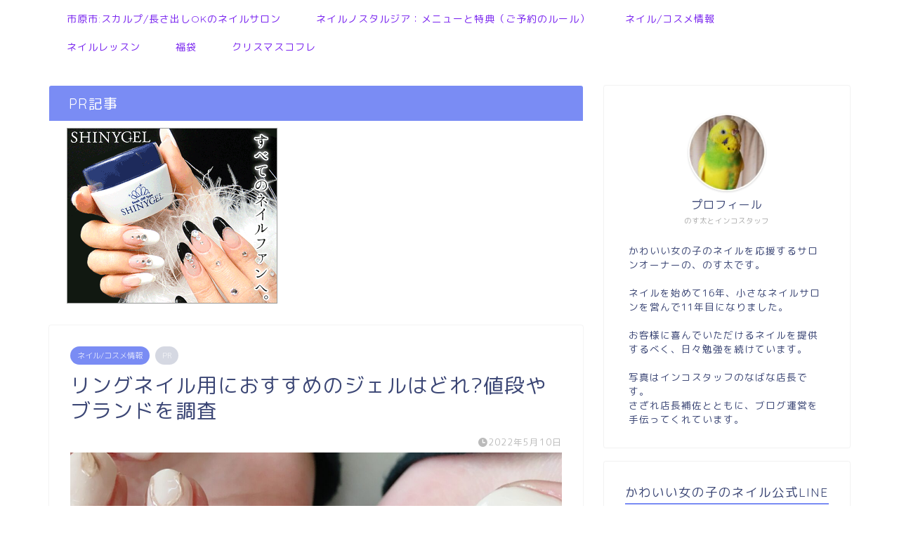

--- FILE ---
content_type: text/html; charset=UTF-8
request_url: https://kawaiinosta.com/ringnail-gelnail/
body_size: 40624
content:
<!DOCTYPE html>
<html lang="ja">
<head prefix="og: http://ogp.me/ns# fb: http://ogp.me/ns/fb# article: http://ogp.me/ns/article#">
<meta charset="utf-8">
<meta http-equiv="X-UA-Compatible" content="IE=edge">
<meta name="viewport" content="width=device-width, initial-scale=1">
<!-- ここからOGP -->
<meta property="og:type" content="blog">
<meta property="og:title" content="リングネイル用におすすめのジェルはどれ?値段やブランドを調査｜NAIL NOSTALGHIA ~ネイルノスタルジア~"> 
<meta property="og:url" content="https://kawaiinosta.com/ringnail-gelnail/"> 
<meta property="og:description" content="最近、SNSなどでもよく見かけるリングネイルは、 どんなデザインのネイルにもマッチするので、ワンポイントで取り入れてみた"> 
<meta property="og:image" content="https://kawaiinosta.com/wp-content/uploads/2022/05/22955792_m-e1652076420113.jpg">
<meta property="og:site_name" content="NAIL NOSTALGHIA ~ネイルノスタルジア~">
<meta property="fb:admins" content="">
<meta name="twitter:card" content="summary">
<!-- ここまでOGP --> 

<meta name="description" itemprop="description" content="最近、SNSなどでもよく見かけるリングネイルは、 どんなデザインのネイルにもマッチするので、ワンポイントで取り入れてみた" >
<link rel="canonical" href="https://kawaiinosta.com/ringnail-gelnail/">
<title>リングネイル用におすすめのジェルはどれ?値段やブランドを調査 | NAIL NOSTALGHIA ~ネイルノスタルジア~</title>

		<!-- All in One SEO 4.1.10 -->
		<meta name="description" content="最近流行りのリングネイルは、どんなデザインのネイルにもマッチするので、ワンポイントで取り入れてみたいですよね。 そこでこの記事では、「リングネイル用におすすめジェル5選」「おすすめリングネイル用ジェルの詳細」「各リングネイル用ジェルのおすすめデザイン」 についてまとめています。ぜひ参考にしてみてください♪" />
		<meta name="robots" content="max-image-preview:large" />
		<meta name="google-site-verification" content="Mo1BQfQbYgpaqvM9aM57Hx3lQq0OJpuBzFH5PiQ3yUk" />
		<link rel="canonical" href="https://kawaiinosta.com/ringnail-gelnail/" />
		<meta property="og:locale" content="ja_JP" />
		<meta property="og:site_name" content="NAIL NOSTALGHIA ~ネイルノスタルジア~ | 市原市のネイルサロン「ネイルノスタルジア」とネイルのお役立ち情報を紹介するブログです" />
		<meta property="og:type" content="article" />
		<meta property="og:title" content="リングネイル用におすすめのジェルはどれ?値段やブランドを調査 | NAIL NOSTALGHIA ~ネイルノスタルジア~" />
		<meta property="og:description" content="最近流行りのリングネイルは、どんなデザインのネイルにもマッチするので、ワンポイントで取り入れてみたいですよね。 そこでこの記事では、「リングネイル用におすすめジェル5選」「おすすめリングネイル用ジェルの詳細」「各リングネイル用ジェルのおすすめデザイン」 についてまとめています。ぜひ参考にしてみてください♪" />
		<meta property="og:url" content="https://kawaiinosta.com/ringnail-gelnail/" />
		<meta property="article:published_time" content="2022-05-10T01:31:04+00:00" />
		<meta property="article:modified_time" content="2022-05-10T01:31:04+00:00" />
		<meta name="twitter:card" content="summary" />
		<meta name="twitter:title" content="リングネイル用におすすめのジェルはどれ?値段やブランドを調査 | NAIL NOSTALGHIA ~ネイルノスタルジア~" />
		<meta name="twitter:description" content="最近流行りのリングネイルは、どんなデザインのネイルにもマッチするので、ワンポイントで取り入れてみたいですよね。 そこでこの記事では、「リングネイル用におすすめジェル5選」「おすすめリングネイル用ジェルの詳細」「各リングネイル用ジェルのおすすめデザイン」 についてまとめています。ぜひ参考にしてみてください♪" />
		<script type="application/ld+json" class="aioseo-schema">
			{"@context":"https:\/\/schema.org","@graph":[{"@type":"WebSite","@id":"https:\/\/kawaiinosta.com\/#website","url":"https:\/\/kawaiinosta.com\/","name":"NAIL NOSTALGHIA ~\u30cd\u30a4\u30eb\u30ce\u30b9\u30bf\u30eb\u30b8\u30a2~","description":"\u5e02\u539f\u5e02\u306e\u30cd\u30a4\u30eb\u30b5\u30ed\u30f3\u300c\u30cd\u30a4\u30eb\u30ce\u30b9\u30bf\u30eb\u30b8\u30a2\u300d\u3068\u30cd\u30a4\u30eb\u306e\u304a\u5f79\u7acb\u3061\u60c5\u5831\u3092\u7d39\u4ecb\u3059\u308b\u30d6\u30ed\u30b0\u3067\u3059","inLanguage":"ja","publisher":{"@id":"https:\/\/kawaiinosta.com\/#organization"}},{"@type":"Organization","@id":"https:\/\/kawaiinosta.com\/#organization","name":"\u304b\u308f\u3044\u3044\u5973\u306e\u5b50\u306e\u30cd\u30a4\u30eb","url":"https:\/\/kawaiinosta.com\/"},{"@type":"BreadcrumbList","@id":"https:\/\/kawaiinosta.com\/ringnail-gelnail\/#breadcrumblist","itemListElement":[{"@type":"ListItem","@id":"https:\/\/kawaiinosta.com\/#listItem","position":1,"item":{"@type":"WebPage","@id":"https:\/\/kawaiinosta.com\/","name":"\u30db\u30fc\u30e0","description":"\u5e02\u539f\u5e02\u306e\u30cd\u30a4\u30eb\u30b5\u30ed\u30f3\u300c\u30cd\u30a4\u30eb\u30ce\u30b9\u30bf\u30eb\u30b8\u30a2\u300d\u3068\u30cd\u30a4\u30eb\u306e\u304a\u5f79\u7acb\u3061\u60c5\u5831\u3092\u7d39\u4ecb\u3059\u308b\u30d6\u30ed\u30b0\u3067\u3059","url":"https:\/\/kawaiinosta.com\/"},"nextItem":"https:\/\/kawaiinosta.com\/ringnail-gelnail\/#listItem"},{"@type":"ListItem","@id":"https:\/\/kawaiinosta.com\/ringnail-gelnail\/#listItem","position":2,"item":{"@type":"WebPage","@id":"https:\/\/kawaiinosta.com\/ringnail-gelnail\/","name":"\u30ea\u30f3\u30b0\u30cd\u30a4\u30eb\u7528\u306b\u304a\u3059\u3059\u3081\u306e\u30b8\u30a7\u30eb\u306f\u3069\u308c?\u5024\u6bb5\u3084\u30d6\u30e9\u30f3\u30c9\u3092\u8abf\u67fb","description":"\u6700\u8fd1\u6d41\u884c\u308a\u306e\u30ea\u30f3\u30b0\u30cd\u30a4\u30eb\u306f\u3001\u3069\u3093\u306a\u30c7\u30b6\u30a4\u30f3\u306e\u30cd\u30a4\u30eb\u306b\u3082\u30de\u30c3\u30c1\u3059\u308b\u306e\u3067\u3001\u30ef\u30f3\u30dd\u30a4\u30f3\u30c8\u3067\u53d6\u308a\u5165\u308c\u3066\u307f\u305f\u3044\u3067\u3059\u3088\u306d\u3002 \u305d\u3053\u3067\u3053\u306e\u8a18\u4e8b\u3067\u306f\u3001\u300c\u30ea\u30f3\u30b0\u30cd\u30a4\u30eb\u7528\u306b\u304a\u3059\u3059\u3081\u30b8\u30a7\u30eb5\u9078\u300d\u300c\u304a\u3059\u3059\u3081\u30ea\u30f3\u30b0\u30cd\u30a4\u30eb\u7528\u30b8\u30a7\u30eb\u306e\u8a73\u7d30\u300d\u300c\u5404\u30ea\u30f3\u30b0\u30cd\u30a4\u30eb\u7528\u30b8\u30a7\u30eb\u306e\u304a\u3059\u3059\u3081\u30c7\u30b6\u30a4\u30f3\u300d \u306b\u3064\u3044\u3066\u307e\u3068\u3081\u3066\u3044\u307e\u3059\u3002\u305c\u3072\u53c2\u8003\u306b\u3057\u3066\u307f\u3066\u304f\u3060\u3055\u3044\u266a","url":"https:\/\/kawaiinosta.com\/ringnail-gelnail\/"},"previousItem":"https:\/\/kawaiinosta.com\/#listItem"}]},{"@type":"Person","@id":"https:\/\/kawaiinosta.com\/author\/o17o\/#author","url":"https:\/\/kawaiinosta.com\/author\/o17o\/","name":"o17o","image":{"@type":"ImageObject","@id":"https:\/\/kawaiinosta.com\/ringnail-gelnail\/#authorImage","url":"https:\/\/secure.gravatar.com\/avatar\/5c8e4e3d7c3c0be17dd588873991cda6?s=96&d=mm&r=g","width":96,"height":96,"caption":"o17o"}},{"@type":"WebPage","@id":"https:\/\/kawaiinosta.com\/ringnail-gelnail\/#webpage","url":"https:\/\/kawaiinosta.com\/ringnail-gelnail\/","name":"\u30ea\u30f3\u30b0\u30cd\u30a4\u30eb\u7528\u306b\u304a\u3059\u3059\u3081\u306e\u30b8\u30a7\u30eb\u306f\u3069\u308c?\u5024\u6bb5\u3084\u30d6\u30e9\u30f3\u30c9\u3092\u8abf\u67fb | NAIL NOSTALGHIA ~\u30cd\u30a4\u30eb\u30ce\u30b9\u30bf\u30eb\u30b8\u30a2~","description":"\u6700\u8fd1\u6d41\u884c\u308a\u306e\u30ea\u30f3\u30b0\u30cd\u30a4\u30eb\u306f\u3001\u3069\u3093\u306a\u30c7\u30b6\u30a4\u30f3\u306e\u30cd\u30a4\u30eb\u306b\u3082\u30de\u30c3\u30c1\u3059\u308b\u306e\u3067\u3001\u30ef\u30f3\u30dd\u30a4\u30f3\u30c8\u3067\u53d6\u308a\u5165\u308c\u3066\u307f\u305f\u3044\u3067\u3059\u3088\u306d\u3002 \u305d\u3053\u3067\u3053\u306e\u8a18\u4e8b\u3067\u306f\u3001\u300c\u30ea\u30f3\u30b0\u30cd\u30a4\u30eb\u7528\u306b\u304a\u3059\u3059\u3081\u30b8\u30a7\u30eb5\u9078\u300d\u300c\u304a\u3059\u3059\u3081\u30ea\u30f3\u30b0\u30cd\u30a4\u30eb\u7528\u30b8\u30a7\u30eb\u306e\u8a73\u7d30\u300d\u300c\u5404\u30ea\u30f3\u30b0\u30cd\u30a4\u30eb\u7528\u30b8\u30a7\u30eb\u306e\u304a\u3059\u3059\u3081\u30c7\u30b6\u30a4\u30f3\u300d \u306b\u3064\u3044\u3066\u307e\u3068\u3081\u3066\u3044\u307e\u3059\u3002\u305c\u3072\u53c2\u8003\u306b\u3057\u3066\u307f\u3066\u304f\u3060\u3055\u3044\u266a","inLanguage":"ja","isPartOf":{"@id":"https:\/\/kawaiinosta.com\/#website"},"breadcrumb":{"@id":"https:\/\/kawaiinosta.com\/ringnail-gelnail\/#breadcrumblist"},"author":"https:\/\/kawaiinosta.com\/author\/o17o\/#author","creator":"https:\/\/kawaiinosta.com\/author\/o17o\/#author","image":{"@type":"ImageObject","@id":"https:\/\/kawaiinosta.com\/#mainImage","url":"https:\/\/kawaiinosta.com\/wp-content\/uploads\/2022\/05\/22955792_m-e1652076420113.jpg","width":1000,"height":750},"primaryImageOfPage":{"@id":"https:\/\/kawaiinosta.com\/ringnail-gelnail\/#mainImage"},"datePublished":"2022-05-10T01:31:04+09:00","dateModified":"2022-05-10T01:31:04+09:00"},{"@type":"Article","@id":"https:\/\/kawaiinosta.com\/ringnail-gelnail\/#article","name":"\u30ea\u30f3\u30b0\u30cd\u30a4\u30eb\u7528\u306b\u304a\u3059\u3059\u3081\u306e\u30b8\u30a7\u30eb\u306f\u3069\u308c?\u5024\u6bb5\u3084\u30d6\u30e9\u30f3\u30c9\u3092\u8abf\u67fb | NAIL NOSTALGHIA ~\u30cd\u30a4\u30eb\u30ce\u30b9\u30bf\u30eb\u30b8\u30a2~","description":"\u6700\u8fd1\u6d41\u884c\u308a\u306e\u30ea\u30f3\u30b0\u30cd\u30a4\u30eb\u306f\u3001\u3069\u3093\u306a\u30c7\u30b6\u30a4\u30f3\u306e\u30cd\u30a4\u30eb\u306b\u3082\u30de\u30c3\u30c1\u3059\u308b\u306e\u3067\u3001\u30ef\u30f3\u30dd\u30a4\u30f3\u30c8\u3067\u53d6\u308a\u5165\u308c\u3066\u307f\u305f\u3044\u3067\u3059\u3088\u306d\u3002 \u305d\u3053\u3067\u3053\u306e\u8a18\u4e8b\u3067\u306f\u3001\u300c\u30ea\u30f3\u30b0\u30cd\u30a4\u30eb\u7528\u306b\u304a\u3059\u3059\u3081\u30b8\u30a7\u30eb5\u9078\u300d\u300c\u304a\u3059\u3059\u3081\u30ea\u30f3\u30b0\u30cd\u30a4\u30eb\u7528\u30b8\u30a7\u30eb\u306e\u8a73\u7d30\u300d\u300c\u5404\u30ea\u30f3\u30b0\u30cd\u30a4\u30eb\u7528\u30b8\u30a7\u30eb\u306e\u304a\u3059\u3059\u3081\u30c7\u30b6\u30a4\u30f3\u300d \u306b\u3064\u3044\u3066\u307e\u3068\u3081\u3066\u3044\u307e\u3059\u3002\u305c\u3072\u53c2\u8003\u306b\u3057\u3066\u307f\u3066\u304f\u3060\u3055\u3044\u266a","inLanguage":"ja","headline":"\u30ea\u30f3\u30b0\u30cd\u30a4\u30eb\u7528\u306b\u304a\u3059\u3059\u3081\u306e\u30b8\u30a7\u30eb\u306f\u3069\u308c?\u5024\u6bb5\u3084\u30d6\u30e9\u30f3\u30c9\u3092\u8abf\u67fb","author":{"@id":"https:\/\/kawaiinosta.com\/author\/o17o\/#author"},"publisher":{"@id":"https:\/\/kawaiinosta.com\/#organization"},"datePublished":"2022-05-10T01:31:04+09:00","dateModified":"2022-05-10T01:31:04+09:00","articleSection":"\u30cd\u30a4\u30eb\/\u30b3\u30b9\u30e1\u60c5\u5831, \u30af\u30ea\u30a2\u30b8\u30a7\u30eb, \u30af\u30ec\u30a4\u30b8\u30a7\u30eb, \u30b8\u30a7\u30eb\u30cd\u30a4\u30eb, \u30ea\u30f3\u30b0\u30cd\u30a4\u30eb, \u30ea\u30f3\u30b0\u30cd\u30a4\u30eb\u7528\u30b8\u30a7\u30eb, \u7c98\u571f\u30b8\u30a7\u30eb","mainEntityOfPage":{"@id":"https:\/\/kawaiinosta.com\/ringnail-gelnail\/#webpage"},"isPartOf":{"@id":"https:\/\/kawaiinosta.com\/ringnail-gelnail\/#webpage"},"image":{"@type":"ImageObject","@id":"https:\/\/kawaiinosta.com\/#articleImage","url":"https:\/\/kawaiinosta.com\/wp-content\/uploads\/2022\/05\/22955792_m-e1652076420113.jpg","width":1000,"height":750}}]}
		</script>
		<!-- All in One SEO -->

<!-- Google tag (gtag.js) Consent Mode dataLayer added by Site Kit -->
<script id='google_gtagjs-js-consent-mode-data-layer'>
window.dataLayer = window.dataLayer || [];function gtag(){dataLayer.push(arguments);}
gtag('consent', 'default', {"ad_personalization":"denied","ad_storage":"denied","ad_user_data":"denied","analytics_storage":"denied","functionality_storage":"denied","security_storage":"denied","personalization_storage":"denied","region":["AT","BE","BG","CH","CY","CZ","DE","DK","EE","ES","FI","FR","GB","GR","HR","HU","IE","IS","IT","LI","LT","LU","LV","MT","NL","NO","PL","PT","RO","SE","SI","SK"],"wait_for_update":500});
window._googlesitekitConsentCategoryMap = {"statistics":["analytics_storage"],"marketing":["ad_storage","ad_user_data","ad_personalization"],"functional":["functionality_storage","security_storage"],"preferences":["personalization_storage"]};
window._googlesitekitConsents = {"ad_personalization":"denied","ad_storage":"denied","ad_user_data":"denied","analytics_storage":"denied","functionality_storage":"denied","security_storage":"denied","personalization_storage":"denied","region":["AT","BE","BG","CH","CY","CZ","DE","DK","EE","ES","FI","FR","GB","GR","HR","HU","IE","IS","IT","LI","LT","LU","LV","MT","NL","NO","PL","PT","RO","SE","SI","SK"],"wait_for_update":500}</script>
<!-- End Google tag (gtag.js) Consent Mode dataLayer added by Site Kit -->
			<link rel='dns-prefetch' href='//ajax.googleapis.com' />
<link rel='dns-prefetch' href='//cdnjs.cloudflare.com' />
<link rel='dns-prefetch' href='//www.googletagmanager.com' />
<link rel='dns-prefetch' href='//pagead2.googlesyndication.com' />
<link rel='dns-prefetch' href='//fundingchoicesmessages.google.com' />
<link rel="alternate" type="application/rss+xml" title="NAIL NOSTALGHIA ~ネイルノスタルジア~ &raquo; フィード" href="https://kawaiinosta.com/feed/" />
<link rel="alternate" type="application/rss+xml" title="NAIL NOSTALGHIA ~ネイルノスタルジア~ &raquo; コメントフィード" href="https://kawaiinosta.com/comments/feed/" />
<link rel="alternate" type="application/rss+xml" title="NAIL NOSTALGHIA ~ネイルノスタルジア~ &raquo; リングネイル用におすすめのジェルはどれ?値段やブランドを調査 のコメントのフィード" href="https://kawaiinosta.com/ringnail-gelnail/feed/" />
<script type="text/javascript">
/* <![CDATA[ */
window._wpemojiSettings = {"baseUrl":"https:\/\/s.w.org\/images\/core\/emoji\/15.0.3\/72x72\/","ext":".png","svgUrl":"https:\/\/s.w.org\/images\/core\/emoji\/15.0.3\/svg\/","svgExt":".svg","source":{"concatemoji":"https:\/\/kawaiinosta.com\/wp-includes\/js\/wp-emoji-release.min.js?ver=6.6.4"}};
/*! This file is auto-generated */
!function(i,n){var o,s,e;function c(e){try{var t={supportTests:e,timestamp:(new Date).valueOf()};sessionStorage.setItem(o,JSON.stringify(t))}catch(e){}}function p(e,t,n){e.clearRect(0,0,e.canvas.width,e.canvas.height),e.fillText(t,0,0);var t=new Uint32Array(e.getImageData(0,0,e.canvas.width,e.canvas.height).data),r=(e.clearRect(0,0,e.canvas.width,e.canvas.height),e.fillText(n,0,0),new Uint32Array(e.getImageData(0,0,e.canvas.width,e.canvas.height).data));return t.every(function(e,t){return e===r[t]})}function u(e,t,n){switch(t){case"flag":return n(e,"\ud83c\udff3\ufe0f\u200d\u26a7\ufe0f","\ud83c\udff3\ufe0f\u200b\u26a7\ufe0f")?!1:!n(e,"\ud83c\uddfa\ud83c\uddf3","\ud83c\uddfa\u200b\ud83c\uddf3")&&!n(e,"\ud83c\udff4\udb40\udc67\udb40\udc62\udb40\udc65\udb40\udc6e\udb40\udc67\udb40\udc7f","\ud83c\udff4\u200b\udb40\udc67\u200b\udb40\udc62\u200b\udb40\udc65\u200b\udb40\udc6e\u200b\udb40\udc67\u200b\udb40\udc7f");case"emoji":return!n(e,"\ud83d\udc26\u200d\u2b1b","\ud83d\udc26\u200b\u2b1b")}return!1}function f(e,t,n){var r="undefined"!=typeof WorkerGlobalScope&&self instanceof WorkerGlobalScope?new OffscreenCanvas(300,150):i.createElement("canvas"),a=r.getContext("2d",{willReadFrequently:!0}),o=(a.textBaseline="top",a.font="600 32px Arial",{});return e.forEach(function(e){o[e]=t(a,e,n)}),o}function t(e){var t=i.createElement("script");t.src=e,t.defer=!0,i.head.appendChild(t)}"undefined"!=typeof Promise&&(o="wpEmojiSettingsSupports",s=["flag","emoji"],n.supports={everything:!0,everythingExceptFlag:!0},e=new Promise(function(e){i.addEventListener("DOMContentLoaded",e,{once:!0})}),new Promise(function(t){var n=function(){try{var e=JSON.parse(sessionStorage.getItem(o));if("object"==typeof e&&"number"==typeof e.timestamp&&(new Date).valueOf()<e.timestamp+604800&&"object"==typeof e.supportTests)return e.supportTests}catch(e){}return null}();if(!n){if("undefined"!=typeof Worker&&"undefined"!=typeof OffscreenCanvas&&"undefined"!=typeof URL&&URL.createObjectURL&&"undefined"!=typeof Blob)try{var e="postMessage("+f.toString()+"("+[JSON.stringify(s),u.toString(),p.toString()].join(",")+"));",r=new Blob([e],{type:"text/javascript"}),a=new Worker(URL.createObjectURL(r),{name:"wpTestEmojiSupports"});return void(a.onmessage=function(e){c(n=e.data),a.terminate(),t(n)})}catch(e){}c(n=f(s,u,p))}t(n)}).then(function(e){for(var t in e)n.supports[t]=e[t],n.supports.everything=n.supports.everything&&n.supports[t],"flag"!==t&&(n.supports.everythingExceptFlag=n.supports.everythingExceptFlag&&n.supports[t]);n.supports.everythingExceptFlag=n.supports.everythingExceptFlag&&!n.supports.flag,n.DOMReady=!1,n.readyCallback=function(){n.DOMReady=!0}}).then(function(){return e}).then(function(){var e;n.supports.everything||(n.readyCallback(),(e=n.source||{}).concatemoji?t(e.concatemoji):e.wpemoji&&e.twemoji&&(t(e.twemoji),t(e.wpemoji)))}))}((window,document),window._wpemojiSettings);
/* ]]> */
</script>
<style id='wp-emoji-styles-inline-css' type='text/css'>

	img.wp-smiley, img.emoji {
		display: inline !important;
		border: none !important;
		box-shadow: none !important;
		height: 1em !important;
		width: 1em !important;
		margin: 0 0.07em !important;
		vertical-align: -0.1em !important;
		background: none !important;
		padding: 0 !important;
	}
</style>
<link rel='stylesheet' id='wp-block-library-css' href='https://kawaiinosta.com/wp-includes/css/dist/block-library/style.min.css?ver=6.6.4' type='text/css' media='all' />
<style id='classic-theme-styles-inline-css' type='text/css'>
/*! This file is auto-generated */
.wp-block-button__link{color:#fff;background-color:#32373c;border-radius:9999px;box-shadow:none;text-decoration:none;padding:calc(.667em + 2px) calc(1.333em + 2px);font-size:1.125em}.wp-block-file__button{background:#32373c;color:#fff;text-decoration:none}
</style>
<style id='global-styles-inline-css' type='text/css'>
:root{--wp--preset--aspect-ratio--square: 1;--wp--preset--aspect-ratio--4-3: 4/3;--wp--preset--aspect-ratio--3-4: 3/4;--wp--preset--aspect-ratio--3-2: 3/2;--wp--preset--aspect-ratio--2-3: 2/3;--wp--preset--aspect-ratio--16-9: 16/9;--wp--preset--aspect-ratio--9-16: 9/16;--wp--preset--color--black: #000000;--wp--preset--color--cyan-bluish-gray: #abb8c3;--wp--preset--color--white: #ffffff;--wp--preset--color--pale-pink: #f78da7;--wp--preset--color--vivid-red: #cf2e2e;--wp--preset--color--luminous-vivid-orange: #ff6900;--wp--preset--color--luminous-vivid-amber: #fcb900;--wp--preset--color--light-green-cyan: #7bdcb5;--wp--preset--color--vivid-green-cyan: #00d084;--wp--preset--color--pale-cyan-blue: #8ed1fc;--wp--preset--color--vivid-cyan-blue: #0693e3;--wp--preset--color--vivid-purple: #9b51e0;--wp--preset--gradient--vivid-cyan-blue-to-vivid-purple: linear-gradient(135deg,rgba(6,147,227,1) 0%,rgb(155,81,224) 100%);--wp--preset--gradient--light-green-cyan-to-vivid-green-cyan: linear-gradient(135deg,rgb(122,220,180) 0%,rgb(0,208,130) 100%);--wp--preset--gradient--luminous-vivid-amber-to-luminous-vivid-orange: linear-gradient(135deg,rgba(252,185,0,1) 0%,rgba(255,105,0,1) 100%);--wp--preset--gradient--luminous-vivid-orange-to-vivid-red: linear-gradient(135deg,rgba(255,105,0,1) 0%,rgb(207,46,46) 100%);--wp--preset--gradient--very-light-gray-to-cyan-bluish-gray: linear-gradient(135deg,rgb(238,238,238) 0%,rgb(169,184,195) 100%);--wp--preset--gradient--cool-to-warm-spectrum: linear-gradient(135deg,rgb(74,234,220) 0%,rgb(151,120,209) 20%,rgb(207,42,186) 40%,rgb(238,44,130) 60%,rgb(251,105,98) 80%,rgb(254,248,76) 100%);--wp--preset--gradient--blush-light-purple: linear-gradient(135deg,rgb(255,206,236) 0%,rgb(152,150,240) 100%);--wp--preset--gradient--blush-bordeaux: linear-gradient(135deg,rgb(254,205,165) 0%,rgb(254,45,45) 50%,rgb(107,0,62) 100%);--wp--preset--gradient--luminous-dusk: linear-gradient(135deg,rgb(255,203,112) 0%,rgb(199,81,192) 50%,rgb(65,88,208) 100%);--wp--preset--gradient--pale-ocean: linear-gradient(135deg,rgb(255,245,203) 0%,rgb(182,227,212) 50%,rgb(51,167,181) 100%);--wp--preset--gradient--electric-grass: linear-gradient(135deg,rgb(202,248,128) 0%,rgb(113,206,126) 100%);--wp--preset--gradient--midnight: linear-gradient(135deg,rgb(2,3,129) 0%,rgb(40,116,252) 100%);--wp--preset--font-size--small: 13px;--wp--preset--font-size--medium: 20px;--wp--preset--font-size--large: 36px;--wp--preset--font-size--x-large: 42px;--wp--preset--spacing--20: 0.44rem;--wp--preset--spacing--30: 0.67rem;--wp--preset--spacing--40: 1rem;--wp--preset--spacing--50: 1.5rem;--wp--preset--spacing--60: 2.25rem;--wp--preset--spacing--70: 3.38rem;--wp--preset--spacing--80: 5.06rem;--wp--preset--shadow--natural: 6px 6px 9px rgba(0, 0, 0, 0.2);--wp--preset--shadow--deep: 12px 12px 50px rgba(0, 0, 0, 0.4);--wp--preset--shadow--sharp: 6px 6px 0px rgba(0, 0, 0, 0.2);--wp--preset--shadow--outlined: 6px 6px 0px -3px rgba(255, 255, 255, 1), 6px 6px rgba(0, 0, 0, 1);--wp--preset--shadow--crisp: 6px 6px 0px rgba(0, 0, 0, 1);}:where(.is-layout-flex){gap: 0.5em;}:where(.is-layout-grid){gap: 0.5em;}body .is-layout-flex{display: flex;}.is-layout-flex{flex-wrap: wrap;align-items: center;}.is-layout-flex > :is(*, div){margin: 0;}body .is-layout-grid{display: grid;}.is-layout-grid > :is(*, div){margin: 0;}:where(.wp-block-columns.is-layout-flex){gap: 2em;}:where(.wp-block-columns.is-layout-grid){gap: 2em;}:where(.wp-block-post-template.is-layout-flex){gap: 1.25em;}:where(.wp-block-post-template.is-layout-grid){gap: 1.25em;}.has-black-color{color: var(--wp--preset--color--black) !important;}.has-cyan-bluish-gray-color{color: var(--wp--preset--color--cyan-bluish-gray) !important;}.has-white-color{color: var(--wp--preset--color--white) !important;}.has-pale-pink-color{color: var(--wp--preset--color--pale-pink) !important;}.has-vivid-red-color{color: var(--wp--preset--color--vivid-red) !important;}.has-luminous-vivid-orange-color{color: var(--wp--preset--color--luminous-vivid-orange) !important;}.has-luminous-vivid-amber-color{color: var(--wp--preset--color--luminous-vivid-amber) !important;}.has-light-green-cyan-color{color: var(--wp--preset--color--light-green-cyan) !important;}.has-vivid-green-cyan-color{color: var(--wp--preset--color--vivid-green-cyan) !important;}.has-pale-cyan-blue-color{color: var(--wp--preset--color--pale-cyan-blue) !important;}.has-vivid-cyan-blue-color{color: var(--wp--preset--color--vivid-cyan-blue) !important;}.has-vivid-purple-color{color: var(--wp--preset--color--vivid-purple) !important;}.has-black-background-color{background-color: var(--wp--preset--color--black) !important;}.has-cyan-bluish-gray-background-color{background-color: var(--wp--preset--color--cyan-bluish-gray) !important;}.has-white-background-color{background-color: var(--wp--preset--color--white) !important;}.has-pale-pink-background-color{background-color: var(--wp--preset--color--pale-pink) !important;}.has-vivid-red-background-color{background-color: var(--wp--preset--color--vivid-red) !important;}.has-luminous-vivid-orange-background-color{background-color: var(--wp--preset--color--luminous-vivid-orange) !important;}.has-luminous-vivid-amber-background-color{background-color: var(--wp--preset--color--luminous-vivid-amber) !important;}.has-light-green-cyan-background-color{background-color: var(--wp--preset--color--light-green-cyan) !important;}.has-vivid-green-cyan-background-color{background-color: var(--wp--preset--color--vivid-green-cyan) !important;}.has-pale-cyan-blue-background-color{background-color: var(--wp--preset--color--pale-cyan-blue) !important;}.has-vivid-cyan-blue-background-color{background-color: var(--wp--preset--color--vivid-cyan-blue) !important;}.has-vivid-purple-background-color{background-color: var(--wp--preset--color--vivid-purple) !important;}.has-black-border-color{border-color: var(--wp--preset--color--black) !important;}.has-cyan-bluish-gray-border-color{border-color: var(--wp--preset--color--cyan-bluish-gray) !important;}.has-white-border-color{border-color: var(--wp--preset--color--white) !important;}.has-pale-pink-border-color{border-color: var(--wp--preset--color--pale-pink) !important;}.has-vivid-red-border-color{border-color: var(--wp--preset--color--vivid-red) !important;}.has-luminous-vivid-orange-border-color{border-color: var(--wp--preset--color--luminous-vivid-orange) !important;}.has-luminous-vivid-amber-border-color{border-color: var(--wp--preset--color--luminous-vivid-amber) !important;}.has-light-green-cyan-border-color{border-color: var(--wp--preset--color--light-green-cyan) !important;}.has-vivid-green-cyan-border-color{border-color: var(--wp--preset--color--vivid-green-cyan) !important;}.has-pale-cyan-blue-border-color{border-color: var(--wp--preset--color--pale-cyan-blue) !important;}.has-vivid-cyan-blue-border-color{border-color: var(--wp--preset--color--vivid-cyan-blue) !important;}.has-vivid-purple-border-color{border-color: var(--wp--preset--color--vivid-purple) !important;}.has-vivid-cyan-blue-to-vivid-purple-gradient-background{background: var(--wp--preset--gradient--vivid-cyan-blue-to-vivid-purple) !important;}.has-light-green-cyan-to-vivid-green-cyan-gradient-background{background: var(--wp--preset--gradient--light-green-cyan-to-vivid-green-cyan) !important;}.has-luminous-vivid-amber-to-luminous-vivid-orange-gradient-background{background: var(--wp--preset--gradient--luminous-vivid-amber-to-luminous-vivid-orange) !important;}.has-luminous-vivid-orange-to-vivid-red-gradient-background{background: var(--wp--preset--gradient--luminous-vivid-orange-to-vivid-red) !important;}.has-very-light-gray-to-cyan-bluish-gray-gradient-background{background: var(--wp--preset--gradient--very-light-gray-to-cyan-bluish-gray) !important;}.has-cool-to-warm-spectrum-gradient-background{background: var(--wp--preset--gradient--cool-to-warm-spectrum) !important;}.has-blush-light-purple-gradient-background{background: var(--wp--preset--gradient--blush-light-purple) !important;}.has-blush-bordeaux-gradient-background{background: var(--wp--preset--gradient--blush-bordeaux) !important;}.has-luminous-dusk-gradient-background{background: var(--wp--preset--gradient--luminous-dusk) !important;}.has-pale-ocean-gradient-background{background: var(--wp--preset--gradient--pale-ocean) !important;}.has-electric-grass-gradient-background{background: var(--wp--preset--gradient--electric-grass) !important;}.has-midnight-gradient-background{background: var(--wp--preset--gradient--midnight) !important;}.has-small-font-size{font-size: var(--wp--preset--font-size--small) !important;}.has-medium-font-size{font-size: var(--wp--preset--font-size--medium) !important;}.has-large-font-size{font-size: var(--wp--preset--font-size--large) !important;}.has-x-large-font-size{font-size: var(--wp--preset--font-size--x-large) !important;}
:where(.wp-block-post-template.is-layout-flex){gap: 1.25em;}:where(.wp-block-post-template.is-layout-grid){gap: 1.25em;}
:where(.wp-block-columns.is-layout-flex){gap: 2em;}:where(.wp-block-columns.is-layout-grid){gap: 2em;}
:root :where(.wp-block-pullquote){font-size: 1.5em;line-height: 1.6;}
</style>
<link rel='stylesheet' id='theme-style-css' href='https://kawaiinosta.com/wp-content/themes/jin/style.css?ver=6.6.4' type='text/css' media='all' />
<link rel='stylesheet' id='swiper-style-css' href='https://cdnjs.cloudflare.com/ajax/libs/Swiper/4.0.7/css/swiper.min.css?ver=6.6.4' type='text/css' media='all' />
<link rel="https://api.w.org/" href="https://kawaiinosta.com/wp-json/" /><link rel="alternate" title="JSON" type="application/json" href="https://kawaiinosta.com/wp-json/wp/v2/posts/15458" /><link rel='shortlink' href='https://kawaiinosta.com/?p=15458' />
<link rel="alternate" title="oEmbed (JSON)" type="application/json+oembed" href="https://kawaiinosta.com/wp-json/oembed/1.0/embed?url=https%3A%2F%2Fkawaiinosta.com%2Fringnail-gelnail%2F" />
<link rel="alternate" title="oEmbed (XML)" type="text/xml+oembed" href="https://kawaiinosta.com/wp-json/oembed/1.0/embed?url=https%3A%2F%2Fkawaiinosta.com%2Fringnail-gelnail%2F&#038;format=xml" />
<meta name="generator" content="Site Kit by Google 1.135.0" />	<style type="text/css">
		#wrapper {
			background-color: #fff;
			background-image: url();
					}

		.related-entry-headline-text span:before,
		#comment-title span:before,
		#reply-title span:before {
			background-color: #7a8cf4;
			border-color: #7a8cf4 !important;
		}

		#breadcrumb:after,
		#page-top a {
			background-color: #9bc6f2;
		}

		footer {
			background-color: #9bc6f2;
		}

		.footer-inner a,
		#copyright,
		#copyright-center {
			border-color: #fff !important;
			color: #fff !important;
		}

		#footer-widget-area {
			border-color: #fff !important;
		}

		.page-top-footer a {
			color: #9bc6f2 !important;
		}

		#breadcrumb ul li,
		#breadcrumb ul li a {
			color: #9bc6f2 !important;
		}

		body,
		a,
		a:link,
		a:visited,
		.my-profile,
		.widgettitle,
		.tabBtn-mag label {
			color: #3b4675;
		}

		a:hover {
			color: #008db7;
		}

		.widget_nav_menu ul>li>a:before,
		.widget_categories ul>li>a:before,
		.widget_pages ul>li>a:before,
		.widget_recent_entries ul>li>a:before,
		.widget_archive ul>li>a:before,
		.widget_archive form:after,
		.widget_categories form:after,
		.widget_nav_menu ul>li>ul.sub-menu>li>a:before,
		.widget_categories ul>li>.children>li>a:before,
		.widget_pages ul>li>.children>li>a:before,
		.widget_nav_menu ul>li>ul.sub-menu>li>ul.sub-menu li>a:before,
		.widget_categories ul>li>.children>li>.children li>a:before,
		.widget_pages ul>li>.children>li>.children li>a:before {
			color: #7a8cf4;
		}

		.widget_nav_menu ul .sub-menu .sub-menu li a:before {
			background-color: #3b4675 !important;
		}
		.d--labeling-act-border{
			border-color: rgba(59,70,117,0.18);
		}
		.c--labeling-act.d--labeling-act-solid{
			background-color: rgba(59,70,117,0.06);
		}
		.a--labeling-act{
			color: rgba(59,70,117,0.6);
		}
		.a--labeling-small-act span{
			background-color: rgba(59,70,117,0.21);
		}
		.c--labeling-act.d--labeling-act-strong{
			background-color: rgba(59,70,117,0.045);
		}
		.d--labeling-act-strong .a--labeling-act{
			color: rgba(59,70,117,0.75);
		}


		footer .footer-widget,
		footer .footer-widget a,
		footer .footer-widget ul li,
		.footer-widget.widget_nav_menu ul>li>a:before,
		.footer-widget.widget_categories ul>li>a:before,
		.footer-widget.widget_recent_entries ul>li>a:before,
		.footer-widget.widget_pages ul>li>a:before,
		.footer-widget.widget_archive ul>li>a:before,
		footer .widget_tag_cloud .tagcloud a:before {
			color: #fff !important;
			border-color: #fff !important;
		}

		footer .footer-widget .widgettitle {
			color: #fff !important;
			border-color: #7a8cf4 !important;
		}

		footer .widget_nav_menu ul .children .children li a:before,
		footer .widget_categories ul .children .children li a:before,
		footer .widget_nav_menu ul .sub-menu .sub-menu li a:before {
			background-color: #fff !important;
		}

		#drawernav a:hover,
		.post-list-title,
		#prev-next p,
		#toc_container .toc_list li a {
			color: #3b4675 !important;
		}

		#header-box {
			background-color: #d6f9fc;
		}

		@media (min-width: 768px) {

			#header-box .header-box10-bg:before,
			#header-box .header-box11-bg:before {
				border-radius: 2px;
			}
		}

		@media (min-width: 768px) {
			.top-image-meta {
				margin-top: calc(0px - 30px);
			}
		}

		@media (min-width: 1200px) {
			.top-image-meta {
				margin-top: calc(0px);
			}
		}

		.pickup-contents:before {
			background-color: #d6f9fc !important;
		}

		.main-image-text {
			color: #555;
		}

		.main-image-text-sub {
			color: #555;
		}

		@media (min-width: 481px) {
			#site-info {
				padding-top: 15px !important;
				padding-bottom: 15px !important;
			}
		}

		#site-info span a {
			color: #1e73be !important;
		}

		#headmenu .headsns .line a svg {
			fill: #f4f4f4 !important;
		}

		#headmenu .headsns a,
		#headmenu {
			color: #f4f4f4 !important;
			border-color: #f4f4f4 !important;
		}

		.profile-follow .line-sns a svg {
			fill: #7a8cf4 !important;
		}

		.profile-follow .line-sns a:hover svg {
			fill: #7a8cf4 !important;
		}

		.profile-follow a {
			color: #7a8cf4 !important;
			border-color: #7a8cf4 !important;
		}

		.profile-follow a:hover,
		#headmenu .headsns a:hover {
			color: #7a8cf4 !important;
			border-color: #7a8cf4 !important;
		}

		.search-box:hover {
			color: #7a8cf4 !important;
			border-color: #7a8cf4 !important;
		}

		#header #headmenu .headsns .line a:hover svg {
			fill: #7a8cf4 !important;
		}

		.cps-icon-bar,
		#navtoggle:checked+.sp-menu-open .cps-icon-bar {
			background-color: #1e73be;
		}

		#nav-container {
			background-color: #fff;
		}

		.menu-box .menu-item svg {
			fill: #7a26ef;
		}

		#drawernav ul.menu-box>li>a,
		#drawernav2 ul.menu-box>li>a,
		#drawernav3 ul.menu-box>li>a,
		#drawernav4 ul.menu-box>li>a,
		#drawernav5 ul.menu-box>li>a,
		#drawernav ul.menu-box>li.menu-item-has-children:after,
		#drawernav2 ul.menu-box>li.menu-item-has-children:after,
		#drawernav3 ul.menu-box>li.menu-item-has-children:after,
		#drawernav4 ul.menu-box>li.menu-item-has-children:after,
		#drawernav5 ul.menu-box>li.menu-item-has-children:after {
			color: #7a26ef !important;
		}

		#drawernav ul.menu-box li a,
		#drawernav2 ul.menu-box li a,
		#drawernav3 ul.menu-box li a,
		#drawernav4 ul.menu-box li a,
		#drawernav5 ul.menu-box li a {
			font-size: 14px !important;
		}

		#drawernav3 ul.menu-box>li {
			color: #3b4675 !important;
		}

		#drawernav4 .menu-box>.menu-item>a:after,
		#drawernav3 .menu-box>.menu-item>a:after,
		#drawernav .menu-box>.menu-item>a:after {
			background-color: #7a26ef !important;
		}

		#drawernav2 .menu-box>.menu-item:hover,
		#drawernav5 .menu-box>.menu-item:hover {
			border-top-color: #7a8cf4 !important;
		}

		.cps-info-bar a {
			background-color: #ffcd44 !important;
		}

		@media (min-width: 768px) {
			#main-contents-one .post-list-mag .post-list-item {
				width: 32%;
			}

			#main-contents-one .post-list-mag .post-list-item:not(:nth-child(3n)) {
				margin-right: 2%;
			}

			.tabBtn-mag {
				width: 85%;
				margin-bottom: 40px;
			}

			.tabBtn-mag label {
				padding: 10px 20px;
			}
		}

		@media (min-width: 768px) {

			#tab-1:checked~.tabBtn-mag li [for="tab-1"]:after,
			#tab-2:checked~.tabBtn-mag li [for="tab-2"]:after,
			#tab-3:checked~.tabBtn-mag li [for="tab-3"]:after,
			#tab-4:checked~.tabBtn-mag li [for="tab-4"]:after {
				border-top-color: #7a8cf4 !important;
			}

			.tabBtn-mag label {
				border-bottom-color: #7a8cf4 !important;
			}
		}

		#tab-1:checked~.tabBtn-mag li [for="tab-1"],
		#tab-2:checked~.tabBtn-mag li [for="tab-2"],
		#tab-3:checked~.tabBtn-mag li [for="tab-3"],
		#tab-4:checked~.tabBtn-mag li [for="tab-4"],
		#prev-next a.next:after,
		#prev-next a.prev:after,
		.more-cat-button a:hover span:before {
			background-color: #7a8cf4 !important;
		}


		.swiper-slide .post-list-cat,
		.post-list-mag .post-list-cat,
		.post-list-mag3col .post-list-cat,
		.post-list-mag-sp1col .post-list-cat,
		.swiper-pagination-bullet-active,
		.pickup-cat,
		.post-list .post-list-cat,
		#breadcrumb .bcHome a:hover span:before,
		.popular-item:nth-child(1) .pop-num,
		.popular-item:nth-child(2) .pop-num,
		.popular-item:nth-child(3) .pop-num {
			background-color: #7a8cf4 !important;
		}

		.sidebar-btn a,
		.profile-sns-menu {
			background-color: #7a8cf4 !important;
		}

		.sp-sns-menu a,
		.pickup-contents-box a:hover .pickup-title {
			border-color: #7a8cf4 !important;
			color: #7a8cf4 !important;
		}

		.pro-line svg {
			fill: #7a8cf4 !important;
		}

		.cps-post-cat a,
		.meta-cat,
		.popular-cat {
			background-color: #7a8cf4 !important;
			border-color: #7a8cf4 !important;
		}

		.tagicon,
		.tag-box a,
		#toc_container .toc_list>li,
		#toc_container .toc_title {
			color: #7a8cf4 !important;
		}

		.widget_tag_cloud a::before {
			color: #3b4675 !important;
		}

		.tag-box a,
		#toc_container:before {
			border-color: #7a8cf4 !important;
		}

		.cps-post-cat a:hover {
			color: #008db7 !important;
		}

		.pagination li:not([class*="current"]) a:hover,
		.widget_tag_cloud a:hover {
			background-color: #7a8cf4 !important;
		}

		.pagination li:not([class*="current"]) a:hover {
			opacity: 0.5 !important;
		}

		.pagination li.current a {
			background-color: #7a8cf4 !important;
			border-color: #7a8cf4 !important;
		}

		.nextpage a:hover span {
			color: #7a8cf4 !important;
			border-color: #7a8cf4 !important;
		}

		.cta-content:before {
			background-color: #6FBFCA !important;
		}

		.cta-text,
		.info-title {
			color: #fff !important;
		}

		#footer-widget-area.footer_style1 .widgettitle {
			border-color: #7a8cf4 !important;
		}

		.sidebar_style1 .widgettitle,
		.sidebar_style5 .widgettitle {
			border-color: #7a8cf4 !important;
		}

		.sidebar_style2 .widgettitle,
		.sidebar_style4 .widgettitle,
		.sidebar_style6 .widgettitle,
		#home-bottom-widget .widgettitle,
		#home-top-widget .widgettitle,
		#post-bottom-widget .widgettitle,
		#post-top-widget .widgettitle {
			background-color: #7a8cf4 !important;
		}

		#home-bottom-widget .widget_search .search-box input[type="submit"],
		#home-top-widget .widget_search .search-box input[type="submit"],
		#post-bottom-widget .widget_search .search-box input[type="submit"],
		#post-top-widget .widget_search .search-box input[type="submit"] {
			background-color: #7a8cf4 !important;
		}

		.tn-logo-size {
			font-size: 100% !important;
		}

		@media (min-width: 481px) {
			.tn-logo-size img {
				width: calc(100%*0.5) !important;
			}
		}

		@media (min-width: 768px) {
			.tn-logo-size img {
				width: calc(100%*2.2) !important;
			}
		}

		@media (min-width: 1200px) {
			.tn-logo-size img {
				width: 100% !important;
			}
		}

		.sp-logo-size {
			font-size: 100% !important;
		}

		.sp-logo-size img {
			width: 100% !important;
		}

		.cps-post-main ul>li:before,
		.cps-post-main ol>li:before {
			background-color: #7a8cf4 !important;
		}

		.profile-card .profile-title {
			background-color: #7a8cf4 !important;
		}

		.profile-card {
			border-color: #7a8cf4 !important;
		}

		.cps-post-main a {
			color: #001b66;
		}

		.cps-post-main .marker {
			background: -webkit-linear-gradient(transparent 60%, #ffcedb 0%);
			background: linear-gradient(transparent 60%, #ffcedb 0%);
		}

		.cps-post-main .marker2 {
			background: -webkit-linear-gradient(transparent 60%, #a9eaf2 0%);
			background: linear-gradient(transparent 60%, #a9eaf2 0%);
		}

		.cps-post-main .jic-sc {
			color: #e9546b;
		}


		.simple-box1 {
			border-color: #ef9b9b !important;
		}

		.simple-box2 {
			border-color: #f2bf7d !important;
		}

		.simple-box3 {
			border-color: #b5e28a !important;
		}

		.simple-box4 {
			border-color: #7badd8 !important;
		}

		.simple-box4:before {
			background-color: #7badd8;
		}

		.simple-box5 {
			border-color: #e896c7 !important;
		}

		.simple-box5:before {
			background-color: #e896c7;
		}

		.simple-box6 {
			background-color: #fffdef !important;
		}

		.simple-box7 {
			border-color: #def1f9 !important;
		}

		.simple-box7:before {
			background-color: #def1f9 !important;
		}

		.simple-box8 {
			border-color: #96ddc1 !important;
		}

		.simple-box8:before {
			background-color: #96ddc1 !important;
		}

		.simple-box9:before {
			background-color: #e1c0e8 !important;
		}

		.simple-box9:after {
			border-color: #e1c0e8 #e1c0e8 #fff #fff !important;
		}

		.kaisetsu-box1:before,
		.kaisetsu-box1-title {
			background-color: #ffb49e !important;
		}

		.kaisetsu-box2 {
			border-color: #89c2f4 !important;
		}

		.kaisetsu-box2-title {
			background-color: #89c2f4 !important;
		}

		.kaisetsu-box4 {
			border-color: #ea91a9 !important;
		}

		.kaisetsu-box4-title {
			background-color: #ea91a9 !important;
		}

		.kaisetsu-box5:before {
			background-color: #57b3ba !important;
		}

		.kaisetsu-box5-title {
			background-color: #57b3ba !important;
		}

		.concept-box1 {
			border-color: #85db8f !important;
		}

		.concept-box1:after {
			background-color: #85db8f !important;
		}

		.concept-box1:before {
			content: "ポイント" !important;
			color: #85db8f !important;
		}

		.concept-box2 {
			border-color: #f7cf6a !important;
		}

		.concept-box2:after {
			background-color: #f7cf6a !important;
		}

		.concept-box2:before {
			content: "注意点" !important;
			color: #f7cf6a !important;
		}

		.concept-box3 {
			border-color: #86cee8 !important;
		}

		.concept-box3:after {
			background-color: #86cee8 !important;
		}

		.concept-box3:before {
			content: "良い例" !important;
			color: #86cee8 !important;
		}

		.concept-box4 {
			border-color: #ed8989 !important;
		}

		.concept-box4:after {
			background-color: #ed8989 !important;
		}

		.concept-box4:before {
			content: "悪い例" !important;
			color: #ed8989 !important;
		}

		.concept-box5 {
			border-color: #9e9e9e !important;
		}

		.concept-box5:after {
			background-color: #9e9e9e !important;
		}

		.concept-box5:before {
			content: "参考" !important;
			color: #9e9e9e !important;
		}

		.concept-box6 {
			border-color: #8eaced !important;
		}

		.concept-box6:after {
			background-color: #8eaced !important;
		}

		.concept-box6:before {
			content: "メモ" !important;
			color: #8eaced !important;
		}

		.innerlink-box1,
		.blog-card {
			border-color: #73bc9b !important;
		}

		.innerlink-box1-title {
			background-color: #73bc9b !important;
			border-color: #73bc9b !important;
		}

		.innerlink-box1:before,
		.blog-card-hl-box {
			background-color: #73bc9b !important;
		}

		.jin-ac-box01-title::after {
			color: #7a8cf4;
		}

		.color-button01 a,
		.color-button01 a:hover,
		.color-button01:before {
			background-color: #008db7 !important;
		}

		.top-image-btn-color a,
		.top-image-btn-color a:hover,
		.top-image-btn-color:before {
			background-color: #ffffff !important;
		}

		.color-button02 a,
		.color-button02 a:hover,
		.color-button02:before {
			background-color: #d9333f !important;
		}

		.color-button01-big a,
		.color-button01-big a:hover,
		.color-button01-big:before {
			background-color: #3296d1 !important;
		}

		.color-button01-big a,
		.color-button01-big:before {
			border-radius: 5px !important;
		}

		.color-button01-big a {
			padding-top: 20px !important;
			padding-bottom: 20px !important;
		}

		.color-button02-big a,
		.color-button02-big a:hover,
		.color-button02-big:before {
			background-color: #83d159 !important;
		}

		.color-button02-big a,
		.color-button02-big:before {
			border-radius: 5px !important;
		}

		.color-button02-big a {
			padding-top: 20px !important;
			padding-bottom: 20px !important;
		}

		.color-button01-big {
			width: 75% !important;
		}

		.color-button02-big {
			width: 75% !important;
		}

		.top-image-btn-color:before,
		.color-button01:before,
		.color-button02:before,
		.color-button01-big:before,
		.color-button02-big:before {
			bottom: -1px;
			left: -1px;
			width: 100%;
			height: 100%;
			border-radius: 6px;
			box-shadow: 0px 1px 5px 0px rgba(0, 0, 0, 0.25);
			-webkit-transition: all .4s;
			transition: all .4s;
		}

		.top-image-btn-color a:hover,
		.color-button01 a:hover,
		.color-button02 a:hover,
		.color-button01-big a:hover,
		.color-button02-big a:hover {
			-webkit-transform: translateY(2px);
			transform: translateY(2px);
			-webkit-filter: brightness(0.95);
			filter: brightness(0.95);
		}

		.top-image-btn-color:hover:before,
		.color-button01:hover:before,
		.color-button02:hover:before,
		.color-button01-big:hover:before,
		.color-button02-big:hover:before {
			-webkit-transform: translateY(2px);
			transform: translateY(2px);
			box-shadow: none !important;
		}

		.h2-style01 h2,
		.h2-style02 h2:before,
		.h2-style03 h2,
		.h2-style04 h2:before,
		.h2-style05 h2,
		.h2-style07 h2:before,
		.h2-style07 h2:after,
		.h3-style03 h3:before,
		.h3-style02 h3:before,
		.h3-style05 h3:before,
		.h3-style07 h3:before,
		.h2-style08 h2:after,
		.h2-style10 h2:before,
		.h2-style10 h2:after,
		.h3-style02 h3:after,
		.h4-style02 h4:before {
			background-color: #7a8cf4 !important;
		}

		.h3-style01 h3,
		.h3-style04 h3,
		.h3-style05 h3,
		.h3-style06 h3,
		.h4-style01 h4,
		.h2-style02 h2,
		.h2-style08 h2,
		.h2-style08 h2:before,
		.h2-style09 h2,
		.h4-style03 h4 {
			border-color: #7a8cf4 !important;
		}

		.h2-style05 h2:before {
			border-top-color: #7a8cf4 !important;
		}

		.h2-style06 h2:before,
		.sidebar_style3 .widgettitle:after {
			background-image: linear-gradient(-45deg,
					transparent 25%,
					#7a8cf4 25%,
					#7a8cf4 50%,
					transparent 50%,
					transparent 75%,
					#7a8cf4 75%,
					#7a8cf4);
		}

		.jin-h2-icons.h2-style02 h2 .jic:before,
		.jin-h2-icons.h2-style04 h2 .jic:before,
		.jin-h2-icons.h2-style06 h2 .jic:before,
		.jin-h2-icons.h2-style07 h2 .jic:before,
		.jin-h2-icons.h2-style08 h2 .jic:before,
		.jin-h2-icons.h2-style09 h2 .jic:before,
		.jin-h2-icons.h2-style10 h2 .jic:before,
		.jin-h3-icons.h3-style01 h3 .jic:before,
		.jin-h3-icons.h3-style02 h3 .jic:before,
		.jin-h3-icons.h3-style03 h3 .jic:before,
		.jin-h3-icons.h3-style04 h3 .jic:before,
		.jin-h3-icons.h3-style05 h3 .jic:before,
		.jin-h3-icons.h3-style06 h3 .jic:before,
		.jin-h3-icons.h3-style07 h3 .jic:before,
		.jin-h4-icons.h4-style01 h4 .jic:before,
		.jin-h4-icons.h4-style02 h4 .jic:before,
		.jin-h4-icons.h4-style03 h4 .jic:before,
		.jin-h4-icons.h4-style04 h4 .jic:before {
			color: #7a8cf4;
		}

		@media all and (-ms-high-contrast:none) {

			*::-ms-backdrop,
			.color-button01:before,
			.color-button02:before,
			.color-button01-big:before,
			.color-button02-big:before {
				background-color: #595857 !important;
			}
		}

		.jin-lp-h2 h2,
		.jin-lp-h2 h2 {
			background-color: transparent !important;
			border-color: transparent !important;
			color: #3b4675 !important;
		}

		.jincolumn-h3style2 {
			border-color: #7a8cf4 !important;
		}

		.jinlph2-style1 h2:first-letter {
			color: #7a8cf4 !important;
		}

		.jinlph2-style2 h2,
		.jinlph2-style3 h2 {
			border-color: #7a8cf4 !important;
		}

		.jin-photo-title .jin-fusen1-down,
		.jin-photo-title .jin-fusen1-even,
		.jin-photo-title .jin-fusen1-up {
			border-left-color: #7a8cf4;
		}

		.jin-photo-title .jin-fusen2,
		.jin-photo-title .jin-fusen3 {
			background-color: #7a8cf4;
		}

		.jin-photo-title .jin-fusen2:before,
		.jin-photo-title .jin-fusen3:before {
			border-top-color: #7a8cf4;
		}

		.has-huge-font-size {
			font-size: 42px !important;
		}

		.has-large-font-size {
			font-size: 36px !important;
		}

		.has-medium-font-size {
			font-size: 20px !important;
		}

		.has-normal-font-size {
			font-size: 16px !important;
		}

		.has-small-font-size {
			font-size: 13px !important;
		}
	</style>

<!-- Site Kit が追加した Google AdSense メタタグ -->
<meta name="google-adsense-platform-account" content="ca-host-pub-2644536267352236">
<meta name="google-adsense-platform-domain" content="sitekit.withgoogle.com">
<!-- Site Kit が追加した End Google AdSense メタタグ -->

<!-- Google AdSense スニペット (Site Kit が追加) -->
<script type="text/javascript" async="async" src="https://pagead2.googlesyndication.com/pagead/js/adsbygoogle.js?client=ca-pub-4933892050655637&amp;host=ca-host-pub-2644536267352236" crossorigin="anonymous"></script>

<!-- (ここまで) Google AdSense スニペット (Site Kit が追加) -->

<!-- Site Kit によって追加された「Google AdSense 広告ブロックによる損失収益の回復」スニペット -->
<script async src="https://fundingchoicesmessages.google.com/i/pub-4933892050655637?ers=1"></script><script>(function() {function signalGooglefcPresent() {if (!window.frames['googlefcPresent']) {if (document.body) {const iframe = document.createElement('iframe'); iframe.style = 'width: 0; height: 0; border: none; z-index: -1000; left: -1000px; top: -1000px;'; iframe.style.display = 'none'; iframe.name = 'googlefcPresent'; document.body.appendChild(iframe);} else {setTimeout(signalGooglefcPresent, 0);}}}signalGooglefcPresent();})();</script>
<!-- Site Kit によって追加された「Google AdSense 広告ブロックによる損失収益の回復」スニペットを終了 -->

<!-- Site Kit によって追加された「Google AdSense 広告ブロックによる損失収益の回復エラー保護」スニペット -->
<script>(function(){'use strict';function aa(a){var b=0;return function(){return b<a.length?{done:!1,value:a[b++]}:{done:!0}}}var ba=typeof Object.defineProperties=="function"?Object.defineProperty:function(a,b,c){if(a==Array.prototype||a==Object.prototype)return a;a[b]=c.value;return a};
function ca(a){a=["object"==typeof globalThis&&globalThis,a,"object"==typeof window&&window,"object"==typeof self&&self,"object"==typeof global&&global];for(var b=0;b<a.length;++b){var c=a[b];if(c&&c.Math==Math)return c}throw Error("Cannot find global object");}var da=ca(this);function l(a,b){if(b)a:{var c=da;a=a.split(".");for(var d=0;d<a.length-1;d++){var e=a[d];if(!(e in c))break a;c=c[e]}a=a[a.length-1];d=c[a];b=b(d);b!=d&&b!=null&&ba(c,a,{configurable:!0,writable:!0,value:b})}}
function ea(a){return a.raw=a}function n(a){var b=typeof Symbol!="undefined"&&Symbol.iterator&&a[Symbol.iterator];if(b)return b.call(a);if(typeof a.length=="number")return{next:aa(a)};throw Error(String(a)+" is not an iterable or ArrayLike");}function fa(a){for(var b,c=[];!(b=a.next()).done;)c.push(b.value);return c}var ha=typeof Object.create=="function"?Object.create:function(a){function b(){}b.prototype=a;return new b},p;
if(typeof Object.setPrototypeOf=="function")p=Object.setPrototypeOf;else{var q;a:{var ja={a:!0},ka={};try{ka.__proto__=ja;q=ka.a;break a}catch(a){}q=!1}p=q?function(a,b){a.__proto__=b;if(a.__proto__!==b)throw new TypeError(a+" is not extensible");return a}:null}var la=p;
function t(a,b){a.prototype=ha(b.prototype);a.prototype.constructor=a;if(la)la(a,b);else for(var c in b)if(c!="prototype")if(Object.defineProperties){var d=Object.getOwnPropertyDescriptor(b,c);d&&Object.defineProperty(a,c,d)}else a[c]=b[c];a.A=b.prototype}function ma(){for(var a=Number(this),b=[],c=a;c<arguments.length;c++)b[c-a]=arguments[c];return b}l("Object.is",function(a){return a?a:function(b,c){return b===c?b!==0||1/b===1/c:b!==b&&c!==c}});
l("Array.prototype.includes",function(a){return a?a:function(b,c){var d=this;d instanceof String&&(d=String(d));var e=d.length;c=c||0;for(c<0&&(c=Math.max(c+e,0));c<e;c++){var f=d[c];if(f===b||Object.is(f,b))return!0}return!1}});
l("String.prototype.includes",function(a){return a?a:function(b,c){if(this==null)throw new TypeError("The 'this' value for String.prototype.includes must not be null or undefined");if(b instanceof RegExp)throw new TypeError("First argument to String.prototype.includes must not be a regular expression");return this.indexOf(b,c||0)!==-1}});l("Number.MAX_SAFE_INTEGER",function(){return 9007199254740991});
l("Number.isFinite",function(a){return a?a:function(b){return typeof b!=="number"?!1:!isNaN(b)&&b!==Infinity&&b!==-Infinity}});l("Number.isInteger",function(a){return a?a:function(b){return Number.isFinite(b)?b===Math.floor(b):!1}});l("Number.isSafeInteger",function(a){return a?a:function(b){return Number.isInteger(b)&&Math.abs(b)<=Number.MAX_SAFE_INTEGER}});
l("Math.trunc",function(a){return a?a:function(b){b=Number(b);if(isNaN(b)||b===Infinity||b===-Infinity||b===0)return b;var c=Math.floor(Math.abs(b));return b<0?-c:c}});/*

 Copyright The Closure Library Authors.
 SPDX-License-Identifier: Apache-2.0
*/
var u=this||self;function v(a,b){a:{var c=["CLOSURE_FLAGS"];for(var d=u,e=0;e<c.length;e++)if(d=d[c[e]],d==null){c=null;break a}c=d}a=c&&c[a];return a!=null?a:b}function w(a){return a};function na(a){u.setTimeout(function(){throw a;},0)};var oa=v(610401301,!1),pa=v(188588736,!0),qa=v(645172343,v(1,!0));var x,ra=u.navigator;x=ra?ra.userAgentData||null:null;function z(a){return oa?x?x.brands.some(function(b){return(b=b.brand)&&b.indexOf(a)!=-1}):!1:!1}function A(a){var b;a:{if(b=u.navigator)if(b=b.userAgent)break a;b=""}return b.indexOf(a)!=-1};function B(){return oa?!!x&&x.brands.length>0:!1}function C(){return B()?z("Chromium"):(A("Chrome")||A("CriOS"))&&!(B()?0:A("Edge"))||A("Silk")};var sa=B()?!1:A("Trident")||A("MSIE");!A("Android")||C();C();A("Safari")&&(C()||(B()?0:A("Coast"))||(B()?0:A("Opera"))||(B()?0:A("Edge"))||(B()?z("Microsoft Edge"):A("Edg/"))||B()&&z("Opera"));var ta={},D=null;var ua=typeof Uint8Array!=="undefined",va=!sa&&typeof btoa==="function";var wa;function E(){return typeof BigInt==="function"};var F=typeof Symbol==="function"&&typeof Symbol()==="symbol";function xa(a){return typeof Symbol==="function"&&typeof Symbol()==="symbol"?Symbol():a}var G=xa(),ya=xa("2ex");var za=F?function(a,b){a[G]|=b}:function(a,b){a.g!==void 0?a.g|=b:Object.defineProperties(a,{g:{value:b,configurable:!0,writable:!0,enumerable:!1}})},H=F?function(a){return a[G]|0}:function(a){return a.g|0},I=F?function(a){return a[G]}:function(a){return a.g},J=F?function(a,b){a[G]=b}:function(a,b){a.g!==void 0?a.g=b:Object.defineProperties(a,{g:{value:b,configurable:!0,writable:!0,enumerable:!1}})};function Aa(a,b){J(b,(a|0)&-14591)}function Ba(a,b){J(b,(a|34)&-14557)};var K={},Ca={};function Da(a){return!(!a||typeof a!=="object"||a.g!==Ca)}function Ea(a){return a!==null&&typeof a==="object"&&!Array.isArray(a)&&a.constructor===Object}function L(a,b,c){if(!Array.isArray(a)||a.length)return!1;var d=H(a);if(d&1)return!0;if(!(b&&(Array.isArray(b)?b.includes(c):b.has(c))))return!1;J(a,d|1);return!0};var M=0,N=0;function Fa(a){var b=a>>>0;M=b;N=(a-b)/4294967296>>>0}function Ga(a){if(a<0){Fa(-a);var b=n(Ha(M,N));a=b.next().value;b=b.next().value;M=a>>>0;N=b>>>0}else Fa(a)}function Ia(a,b){b>>>=0;a>>>=0;if(b<=2097151)var c=""+(4294967296*b+a);else E()?c=""+(BigInt(b)<<BigInt(32)|BigInt(a)):(c=(a>>>24|b<<8)&16777215,b=b>>16&65535,a=(a&16777215)+c*6777216+b*6710656,c+=b*8147497,b*=2,a>=1E7&&(c+=a/1E7>>>0,a%=1E7),c>=1E7&&(b+=c/1E7>>>0,c%=1E7),c=b+Ja(c)+Ja(a));return c}
function Ja(a){a=String(a);return"0000000".slice(a.length)+a}function Ha(a,b){b=~b;a?a=~a+1:b+=1;return[a,b]};var Ka=/^-?([1-9][0-9]*|0)(\.[0-9]+)?$/;var O;function La(a,b){O=b;a=new a(b);O=void 0;return a}
function P(a,b,c){a==null&&(a=O);O=void 0;if(a==null){var d=96;c?(a=[c],d|=512):a=[];b&&(d=d&-16760833|(b&1023)<<14)}else{if(!Array.isArray(a))throw Error("narr");d=H(a);if(d&2048)throw Error("farr");if(d&64)return a;d|=64;if(c&&(d|=512,c!==a[0]))throw Error("mid");a:{c=a;var e=c.length;if(e){var f=e-1;if(Ea(c[f])){d|=256;b=f-(+!!(d&512)-1);if(b>=1024)throw Error("pvtlmt");d=d&-16760833|(b&1023)<<14;break a}}if(b){b=Math.max(b,e-(+!!(d&512)-1));if(b>1024)throw Error("spvt");d=d&-16760833|(b&1023)<<
14}}}J(a,d);return a};function Ma(a){switch(typeof a){case "number":return isFinite(a)?a:String(a);case "boolean":return a?1:0;case "object":if(a)if(Array.isArray(a)){if(L(a,void 0,0))return}else if(ua&&a!=null&&a instanceof Uint8Array){if(va){for(var b="",c=0,d=a.length-10240;c<d;)b+=String.fromCharCode.apply(null,a.subarray(c,c+=10240));b+=String.fromCharCode.apply(null,c?a.subarray(c):a);a=btoa(b)}else{b===void 0&&(b=0);if(!D){D={};c="ABCDEFGHIJKLMNOPQRSTUVWXYZabcdefghijklmnopqrstuvwxyz0123456789".split("");d=["+/=",
"+/","-_=","-_.","-_"];for(var e=0;e<5;e++){var f=c.concat(d[e].split(""));ta[e]=f;for(var g=0;g<f.length;g++){var h=f[g];D[h]===void 0&&(D[h]=g)}}}b=ta[b];c=Array(Math.floor(a.length/3));d=b[64]||"";for(e=f=0;f<a.length-2;f+=3){var k=a[f],m=a[f+1];h=a[f+2];g=b[k>>2];k=b[(k&3)<<4|m>>4];m=b[(m&15)<<2|h>>6];h=b[h&63];c[e++]=g+k+m+h}g=0;h=d;switch(a.length-f){case 2:g=a[f+1],h=b[(g&15)<<2]||d;case 1:a=a[f],c[e]=b[a>>2]+b[(a&3)<<4|g>>4]+h+d}a=c.join("")}return a}}return a};function Na(a,b,c){a=Array.prototype.slice.call(a);var d=a.length,e=b&256?a[d-1]:void 0;d+=e?-1:0;for(b=b&512?1:0;b<d;b++)a[b]=c(a[b]);if(e){b=a[b]={};for(var f in e)Object.prototype.hasOwnProperty.call(e,f)&&(b[f]=c(e[f]))}return a}function Oa(a,b,c,d,e){if(a!=null){if(Array.isArray(a))a=L(a,void 0,0)?void 0:e&&H(a)&2?a:Pa(a,b,c,d!==void 0,e);else if(Ea(a)){var f={},g;for(g in a)Object.prototype.hasOwnProperty.call(a,g)&&(f[g]=Oa(a[g],b,c,d,e));a=f}else a=b(a,d);return a}}
function Pa(a,b,c,d,e){var f=d||c?H(a):0;d=d?!!(f&32):void 0;a=Array.prototype.slice.call(a);for(var g=0;g<a.length;g++)a[g]=Oa(a[g],b,c,d,e);c&&c(f,a);return a}function Qa(a){return a.s===K?a.toJSON():Ma(a)};function Ra(a,b,c){c=c===void 0?Ba:c;if(a!=null){if(ua&&a instanceof Uint8Array)return b?a:new Uint8Array(a);if(Array.isArray(a)){var d=H(a);if(d&2)return a;b&&(b=d===0||!!(d&32)&&!(d&64||!(d&16)));return b?(J(a,(d|34)&-12293),a):Pa(a,Ra,d&4?Ba:c,!0,!0)}a.s===K&&(c=a.h,d=I(c),a=d&2?a:La(a.constructor,Sa(c,d,!0)));return a}}function Sa(a,b,c){var d=c||b&2?Ba:Aa,e=!!(b&32);a=Na(a,b,function(f){return Ra(f,e,d)});za(a,32|(c?2:0));return a};function Ta(a,b){a=a.h;return Ua(a,I(a),b)}function Va(a,b,c,d){b=d+(+!!(b&512)-1);if(!(b<0||b>=a.length||b>=c))return a[b]}
function Ua(a,b,c,d){if(c===-1)return null;var e=b>>14&1023||536870912;if(c>=e){if(b&256)return a[a.length-1][c]}else{var f=a.length;if(d&&b&256&&(d=a[f-1][c],d!=null)){if(Va(a,b,e,c)&&ya!=null){var g;a=(g=wa)!=null?g:wa={};g=a[ya]||0;g>=4||(a[ya]=g+1,g=Error(),g.__closure__error__context__984382||(g.__closure__error__context__984382={}),g.__closure__error__context__984382.severity="incident",na(g))}return d}return Va(a,b,e,c)}}
function Wa(a,b,c,d,e){var f=b>>14&1023||536870912;if(c>=f||e&&!qa){var g=b;if(b&256)e=a[a.length-1];else{if(d==null)return;e=a[f+(+!!(b&512)-1)]={};g|=256}e[c]=d;c<f&&(a[c+(+!!(b&512)-1)]=void 0);g!==b&&J(a,g)}else a[c+(+!!(b&512)-1)]=d,b&256&&(a=a[a.length-1],c in a&&delete a[c])}
function Xa(a,b){var c=Ya;var d=d===void 0?!1:d;var e=a.h;var f=I(e),g=Ua(e,f,b,d);if(g!=null&&typeof g==="object"&&g.s===K)c=g;else if(Array.isArray(g)){var h=H(g),k=h;k===0&&(k|=f&32);k|=f&2;k!==h&&J(g,k);c=new c(g)}else c=void 0;c!==g&&c!=null&&Wa(e,f,b,c,d);e=c;if(e==null)return e;a=a.h;f=I(a);f&2||(g=e,c=g.h,h=I(c),g=h&2?La(g.constructor,Sa(c,h,!1)):g,g!==e&&(e=g,Wa(a,f,b,e,d)));return e}function Za(a,b){a=Ta(a,b);return a==null||typeof a==="string"?a:void 0}
function $a(a,b){var c=c===void 0?0:c;a=Ta(a,b);if(a!=null)if(b=typeof a,b==="number"?Number.isFinite(a):b!=="string"?0:Ka.test(a))if(typeof a==="number"){if(a=Math.trunc(a),!Number.isSafeInteger(a)){Ga(a);b=M;var d=N;if(a=d&2147483648)b=~b+1>>>0,d=~d>>>0,b==0&&(d=d+1>>>0);b=d*4294967296+(b>>>0);a=a?-b:b}}else if(b=Math.trunc(Number(a)),Number.isSafeInteger(b))a=String(b);else{if(b=a.indexOf("."),b!==-1&&(a=a.substring(0,b)),!(a[0]==="-"?a.length<20||a.length===20&&Number(a.substring(0,7))>-922337:
a.length<19||a.length===19&&Number(a.substring(0,6))<922337)){if(a.length<16)Ga(Number(a));else if(E())a=BigInt(a),M=Number(a&BigInt(4294967295))>>>0,N=Number(a>>BigInt(32)&BigInt(4294967295));else{b=+(a[0]==="-");N=M=0;d=a.length;for(var e=b,f=(d-b)%6+b;f<=d;e=f,f+=6)e=Number(a.slice(e,f)),N*=1E6,M=M*1E6+e,M>=4294967296&&(N+=Math.trunc(M/4294967296),N>>>=0,M>>>=0);b&&(b=n(Ha(M,N)),a=b.next().value,b=b.next().value,M=a,N=b)}a=M;b=N;b&2147483648?E()?a=""+(BigInt(b|0)<<BigInt(32)|BigInt(a>>>0)):(b=
n(Ha(a,b)),a=b.next().value,b=b.next().value,a="-"+Ia(a,b)):a=Ia(a,b)}}else a=void 0;return a!=null?a:c}function R(a,b){var c=c===void 0?"":c;a=Za(a,b);return a!=null?a:c};var S;function T(a,b,c){this.h=P(a,b,c)}T.prototype.toJSON=function(){return ab(this)};T.prototype.s=K;T.prototype.toString=function(){try{return S=!0,ab(this).toString()}finally{S=!1}};
function ab(a){var b=S?a.h:Pa(a.h,Qa,void 0,void 0,!1);var c=!S;var d=pa?void 0:a.constructor.v;var e=I(c?a.h:b);if(a=b.length){var f=b[a-1],g=Ea(f);g?a--:f=void 0;e=+!!(e&512)-1;var h=b;if(g){b:{var k=f;var m={};g=!1;if(k)for(var r in k)if(Object.prototype.hasOwnProperty.call(k,r))if(isNaN(+r))m[r]=k[r];else{var y=k[r];Array.isArray(y)&&(L(y,d,+r)||Da(y)&&y.size===0)&&(y=null);y==null&&(g=!0);y!=null&&(m[r]=y)}if(g){for(var Q in m)break b;m=null}else m=k}k=m==null?f!=null:m!==f}for(var ia;a>0;a--){Q=
a-1;r=h[Q];Q-=e;if(!(r==null||L(r,d,Q)||Da(r)&&r.size===0))break;ia=!0}if(h!==b||k||ia){if(!c)h=Array.prototype.slice.call(h,0,a);else if(ia||k||m)h.length=a;m&&h.push(m)}b=h}return b};function bb(a){return function(b){if(b==null||b=="")b=new a;else{b=JSON.parse(b);if(!Array.isArray(b))throw Error("dnarr");za(b,32);b=La(a,b)}return b}};function cb(a){this.h=P(a)}t(cb,T);var db=bb(cb);var U;function V(a){this.g=a}V.prototype.toString=function(){return this.g+""};var eb={};function fb(a){if(U===void 0){var b=null;var c=u.trustedTypes;if(c&&c.createPolicy){try{b=c.createPolicy("goog#html",{createHTML:w,createScript:w,createScriptURL:w})}catch(d){u.console&&u.console.error(d.message)}U=b}else U=b}a=(b=U)?b.createScriptURL(a):a;return new V(a,eb)};/*

 SPDX-License-Identifier: Apache-2.0
*/
function gb(a){var b=ma.apply(1,arguments);if(b.length===0)return fb(a[0]);for(var c=a[0],d=0;d<b.length;d++)c+=encodeURIComponent(b[d])+a[d+1];return fb(c)};function hb(a,b){a.src=b instanceof V&&b.constructor===V?b.g:"type_error:TrustedResourceUrl";var c,d;(c=(b=(d=(c=(a.ownerDocument&&a.ownerDocument.defaultView||window).document).querySelector)==null?void 0:d.call(c,"script[nonce]"))?b.nonce||b.getAttribute("nonce")||"":"")&&a.setAttribute("nonce",c)};function ib(){return Math.floor(Math.random()*2147483648).toString(36)+Math.abs(Math.floor(Math.random()*2147483648)^Date.now()).toString(36)};function jb(a,b){b=String(b);a.contentType==="application/xhtml+xml"&&(b=b.toLowerCase());return a.createElement(b)}function kb(a){this.g=a||u.document||document};function lb(a){a=a===void 0?document:a;return a.createElement("script")};function mb(a,b,c,d,e,f){try{var g=a.g,h=lb(g);h.async=!0;hb(h,b);g.head.appendChild(h);h.addEventListener("load",function(){e();d&&g.head.removeChild(h)});h.addEventListener("error",function(){c>0?mb(a,b,c-1,d,e,f):(d&&g.head.removeChild(h),f())})}catch(k){f()}};var nb=u.atob("aHR0cHM6Ly93d3cuZ3N0YXRpYy5jb20vaW1hZ2VzL2ljb25zL21hdGVyaWFsL3N5c3RlbS8xeC93YXJuaW5nX2FtYmVyXzI0ZHAucG5n"),ob=u.atob("WW91IGFyZSBzZWVpbmcgdGhpcyBtZXNzYWdlIGJlY2F1c2UgYWQgb3Igc2NyaXB0IGJsb2NraW5nIHNvZnR3YXJlIGlzIGludGVyZmVyaW5nIHdpdGggdGhpcyBwYWdlLg=="),pb=u.atob("RGlzYWJsZSBhbnkgYWQgb3Igc2NyaXB0IGJsb2NraW5nIHNvZnR3YXJlLCB0aGVuIHJlbG9hZCB0aGlzIHBhZ2Uu");function qb(a,b,c){this.i=a;this.u=b;this.o=c;this.g=null;this.j=[];this.m=!1;this.l=new kb(this.i)}
function rb(a){if(a.i.body&&!a.m){var b=function(){sb(a);u.setTimeout(function(){tb(a,3)},50)};mb(a.l,a.u,2,!0,function(){u[a.o]||b()},b);a.m=!0}}
function sb(a){for(var b=W(1,5),c=0;c<b;c++){var d=X(a);a.i.body.appendChild(d);a.j.push(d)}b=X(a);b.style.bottom="0";b.style.left="0";b.style.position="fixed";b.style.width=W(100,110).toString()+"%";b.style.zIndex=W(2147483544,2147483644).toString();b.style.backgroundColor=ub(249,259,242,252,219,229);b.style.boxShadow="0 0 12px #888";b.style.color=ub(0,10,0,10,0,10);b.style.display="flex";b.style.justifyContent="center";b.style.fontFamily="Roboto, Arial";c=X(a);c.style.width=W(80,85).toString()+
"%";c.style.maxWidth=W(750,775).toString()+"px";c.style.margin="24px";c.style.display="flex";c.style.alignItems="flex-start";c.style.justifyContent="center";d=jb(a.l.g,"IMG");d.className=ib();d.src=nb;d.alt="Warning icon";d.style.height="24px";d.style.width="24px";d.style.paddingRight="16px";var e=X(a),f=X(a);f.style.fontWeight="bold";f.textContent=ob;var g=X(a);g.textContent=pb;Y(a,e,f);Y(a,e,g);Y(a,c,d);Y(a,c,e);Y(a,b,c);a.g=b;a.i.body.appendChild(a.g);b=W(1,5);for(c=0;c<b;c++)d=X(a),a.i.body.appendChild(d),
a.j.push(d)}function Y(a,b,c){for(var d=W(1,5),e=0;e<d;e++){var f=X(a);b.appendChild(f)}b.appendChild(c);c=W(1,5);for(d=0;d<c;d++)e=X(a),b.appendChild(e)}function W(a,b){return Math.floor(a+Math.random()*(b-a))}function ub(a,b,c,d,e,f){return"rgb("+W(Math.max(a,0),Math.min(b,255)).toString()+","+W(Math.max(c,0),Math.min(d,255)).toString()+","+W(Math.max(e,0),Math.min(f,255)).toString()+")"}function X(a){a=jb(a.l.g,"DIV");a.className=ib();return a}
function tb(a,b){b<=0||a.g!=null&&a.g.offsetHeight!==0&&a.g.offsetWidth!==0||(vb(a),sb(a),u.setTimeout(function(){tb(a,b-1)},50))}function vb(a){for(var b=n(a.j),c=b.next();!c.done;c=b.next())(c=c.value)&&c.parentNode&&c.parentNode.removeChild(c);a.j=[];(b=a.g)&&b.parentNode&&b.parentNode.removeChild(b);a.g=null};function wb(a,b,c,d,e){function f(k){document.body?g(document.body):k>0?u.setTimeout(function(){f(k-1)},e):b()}function g(k){k.appendChild(h);u.setTimeout(function(){h?(h.offsetHeight!==0&&h.offsetWidth!==0?b():a(),h.parentNode&&h.parentNode.removeChild(h)):a()},d)}var h=xb(c);f(3)}function xb(a){var b=document.createElement("div");b.className=a;b.style.width="1px";b.style.height="1px";b.style.position="absolute";b.style.left="-10000px";b.style.top="-10000px";b.style.zIndex="-10000";return b};function Ya(a){this.h=P(a)}t(Ya,T);function yb(a){this.h=P(a)}t(yb,T);var zb=bb(yb);function Ab(a){if(!a)return null;a=Za(a,4);var b;a===null||a===void 0?b=null:b=fb(a);return b};var Bb=ea([""]),Cb=ea([""]);function Db(a,b){this.m=a;this.o=new kb(a.document);this.g=b;this.j=R(this.g,1);this.u=Ab(Xa(this.g,2))||gb(Bb);this.i=!1;b=Ab(Xa(this.g,13))||gb(Cb);this.l=new qb(a.document,b,R(this.g,12))}Db.prototype.start=function(){Eb(this)};
function Eb(a){Fb(a);mb(a.o,a.u,3,!1,function(){a:{var b=a.j;var c=u.btoa(b);if(c=u[c]){try{var d=db(u.atob(c))}catch(e){b=!1;break a}b=b===Za(d,1)}else b=!1}b?Z(a,R(a.g,14)):(Z(a,R(a.g,8)),rb(a.l))},function(){wb(function(){Z(a,R(a.g,7));rb(a.l)},function(){return Z(a,R(a.g,6))},R(a.g,9),$a(a.g,10),$a(a.g,11))})}function Z(a,b){a.i||(a.i=!0,a=new a.m.XMLHttpRequest,a.open("GET",b,!0),a.send())}function Fb(a){var b=u.btoa(a.j);a.m[b]&&Z(a,R(a.g,5))};(function(a,b){u[a]=function(){var c=ma.apply(0,arguments);u[a]=function(){};b.call.apply(b,[null].concat(c instanceof Array?c:fa(n(c))))}})("__h82AlnkH6D91__",function(a){typeof window.atob==="function"&&(new Db(window,zb(window.atob(a)))).start()});}).call(this);

window.__h82AlnkH6D91__("[base64]/[base64]/[base64]/[base64]");</script>
<!-- Site Kit によって追加された「Google AdSense 広告ブロックによる損失収益の回復エラー保護」スニペットを終了 -->
<link rel="icon" href="https://kawaiinosta.com/wp-content/uploads/2019/08/wp-1566032220269-150x150.jpg" sizes="32x32" />
<link rel="icon" href="https://kawaiinosta.com/wp-content/uploads/2019/08/wp-1566032220269-300x300.jpg" sizes="192x192" />
<link rel="apple-touch-icon" href="https://kawaiinosta.com/wp-content/uploads/2019/08/wp-1566032220269-300x300.jpg" />
<meta name="msapplication-TileImage" content="https://kawaiinosta.com/wp-content/uploads/2019/08/wp-1566032220269-300x300.jpg" />
	
<!--カエレバCSS-->
<!--アプリーチCSS-->

<!-- Global site tag (gtag.js) - Google Analytics -->
<script async src="https://www.googletagmanager.com/gtag/js?id=G-TQQXQRVXG1"></script>
<script>
  window.dataLayer = window.dataLayer || [];
  function gtag(){dataLayer.push(arguments);}
  gtag('js', new Date());

  gtag('config', 'G-TQQXQRVXG1');
</script><script async src="https://pagead2.googlesyndication.com/pagead/js/adsbygoogle.js?client=ca-pub-4933892050655637"
     crossorigin="anonymous"></script>
</head>
<body class="post-template-default single single-post postid-15458 single-format-standard" id="rm-style">
<div id="wrapper">

		
	<div id="scroll-content" class="animate">
	
		<!--ヘッダー-->

								

	

	
	<!--ヘッダー画像-->
													<!--ヘッダー画像-->


	<!--グローバルナビゲーション layout1-->
		<div id="nav-container" class="header-style9-animate animate">
		<div class="header-style6-box">
			<div id="drawernav4" class="ef">
				<nav class="fixed-content"><ul class="menu-box"><li class="menu-item menu-item-type-post_type menu-item-object-page menu-item-home menu-item-7766"><a href="https://kawaiinosta.com/">市原市:スカルプ/長さ出しOKのネイルサロン</a></li>
<li class="menu-item menu-item-type-post_type menu-item-object-page menu-item-20014"><a href="https://kawaiinosta.com/nailnostalghia-menu/">ネイルノスタルジア：メニューと特典（ご予約のルール）</a></li>
<li class="menu-item menu-item-type-taxonomy menu-item-object-category current-post-ancestor current-menu-parent current-post-parent menu-item-19857"><a href="https://kawaiinosta.com/category/nailcosme/">ネイル/コスメ情報</a></li>
<li class="menu-item menu-item-type-taxonomy menu-item-object-category menu-item-19859"><a href="https://kawaiinosta.com/category/lesson/">ネイルレッスン</a></li>
<li class="menu-item menu-item-type-taxonomy menu-item-object-category menu-item-19858"><a href="https://kawaiinosta.com/category/luckybag/">福袋</a></li>
<li class="menu-item menu-item-type-taxonomy menu-item-object-category menu-item-19860"><a href="https://kawaiinosta.com/category/xmascoffret/">クリスマスコフレ</a></li>
</ul></nav>			</div>

			
			<div id="headmenu">
				<span class="headsns tn_sns_on">
																					
											

				</span>
				<span class="headsearch tn_search_off">
					<form class="search-box" role="search" method="get" id="searchform" action="https://kawaiinosta.com/">
	<input type="search" placeholder="" class="text search-text" value="" name="s" id="s">
	<input type="submit" id="searchsubmit" value="&#xe931;">
</form>
				</span>
			</div>
				</div>
	</div>

		<!--グローバルナビゲーション layout1-->
		
		<!--ヘッダー-->

		<div class="clearfix"></div>

			
														
		
	<div id="contents">

		<!--メインコンテンツ-->
			<main id="main-contents" class="main-contents article_style1 animate" itemprop="mainContentOfPage">
				
								<div id="post-top-widget">
				<div id="custom_html-14" class="widget_text widget widget_custom_html"><div class="widgettitle ef">PR記事</div><div class="textwidget custom-html-widget"><a href="https://px.a8.net/svt/ejp?a8mat=3NPKPP+6Z8Y2A+2SNC+65U41" rel="nofollow">
<img border="0" width="300" height="250" alt="" src="https://www27.a8.net/svt/bgt?aid=221222941422&wid=001&eno=01&mid=s00000013044001035000&mc=1"></a>
<img border="0" width="1" height="1" src="https://www19.a8.net/0.gif?a8mat=3NPKPP+6Z8Y2A+2SNC+65U41" alt=""></div></div>				</div>
								
				<section class="cps-post-box hentry">
																	<article class="cps-post">
							<header class="cps-post-header">
																<span class="cps-post-cat category-nailcosme" itemprop="keywords"><a href="https://kawaiinosta.com/category/nailcosme/" style="background-color:!important;">ネイル/コスメ情報</a></span>
																																 
																	<span class="cps-post-cat a--labeling-small-act d--labeling-act-solid"><span>PR</span></span>
																																								<h1 class="cps-post-title entry-title" itemprop="headline">リングネイル用におすすめのジェルはどれ?値段やブランドを調査</h1>
								<div class="cps-post-meta vcard">
									<span class="writer fn" itemprop="author" itemscope itemtype="https://schema.org/Person"><span itemprop="name">o17o</span></span>
									<span class="cps-post-date-box">
												<span class="cps-post-date"><i class="jic jin-ifont-watch" aria-hidden="true"></i>&nbsp;<time class="entry-date date published updated" datetime="2022-05-10T10:31:04+09:00">2022年5月10日</time></span>
										</span>
								</div>
								
							</header>
																																													<div class="cps-post-thumb" itemscope itemtype="https://schema.org/ImageObject">
												<img src="https://kawaiinosta.com/wp-content/uploads/2022/05/22955792_m-1280x720.jpg" class="attachment-large_size size-large_size wp-post-image" alt="" width ="700" height ="393" decoding="async" fetchpriority="high" srcset="https://kawaiinosta.com/wp-content/uploads/2022/05/22955792_m-1280x720.jpg 1280w, https://kawaiinosta.com/wp-content/uploads/2022/05/22955792_m-320x180.jpg 320w, https://kawaiinosta.com/wp-content/uploads/2022/05/22955792_m-640x360.jpg 640w, https://kawaiinosta.com/wp-content/uploads/2022/05/22955792_m-1280x720.jpg 856w" sizes="(max-width: 1280px) 100vw, 1280px" />											</div>
																																																										<div class="share-top sns-design-type01">
	<div class="sns-top">
		<ol>
			<!--ツイートボタン-->
							<li class="twitter"><a href="https://twitter.com/share?url=https%3A%2F%2Fkawaiinosta.com%2Fringnail-gelnail%2F&text=%E3%83%AA%E3%83%B3%E3%82%B0%E3%83%8D%E3%82%A4%E3%83%AB%E7%94%A8%E3%81%AB%E3%81%8A%E3%81%99%E3%81%99%E3%82%81%E3%81%AE%E3%82%B8%E3%82%A7%E3%83%AB%E3%81%AF%E3%81%A9%E3%82%8C%3F%E5%80%A4%E6%AE%B5%E3%82%84%E3%83%96%E3%83%A9%E3%83%B3%E3%83%89%E3%82%92%E8%AA%BF%E6%9F%BB - NAIL NOSTALGHIA ~ネイルノスタルジア~"><i class="jic jin-ifont-twitter"></i></a>
				</li>
						<!--Facebookボタン-->
							<li class="facebook">
				<a href="https://www.facebook.com/sharer.php?src=bm&u=https%3A%2F%2Fkawaiinosta.com%2Fringnail-gelnail%2F&t=%E3%83%AA%E3%83%B3%E3%82%B0%E3%83%8D%E3%82%A4%E3%83%AB%E7%94%A8%E3%81%AB%E3%81%8A%E3%81%99%E3%81%99%E3%82%81%E3%81%AE%E3%82%B8%E3%82%A7%E3%83%AB%E3%81%AF%E3%81%A9%E3%82%8C%3F%E5%80%A4%E6%AE%B5%E3%82%84%E3%83%96%E3%83%A9%E3%83%B3%E3%83%89%E3%82%92%E8%AA%BF%E6%9F%BB - NAIL NOSTALGHIA ~ネイルノスタルジア~" onclick="javascript:window.open(this.href, '', 'menubar=no,toolbar=no,resizable=yes,scrollbars=yes,height=300,width=600');return false;"><i class="jic jin-ifont-facebook-t" aria-hidden="true"></i></a>
				</li>
						<!--はてブボタン-->
							<li class="hatebu">
				<a href="https://b.hatena.ne.jp/add?mode=confirm&url=https%3A%2F%2Fkawaiinosta.com%2Fringnail-gelnail%2F" onclick="javascript:window.open(this.href, '', 'menubar=no,toolbar=no,resizable=yes,scrollbars=yes,height=400,width=510');return false;" ><i class="font-hatena"></i></a>
				</li>
						<!--Poketボタン-->
							<li class="pocket">
				<a href="https://getpocket.com/edit?url=https%3A%2F%2Fkawaiinosta.com%2Fringnail-gelnail%2F&title=%E3%83%AA%E3%83%B3%E3%82%B0%E3%83%8D%E3%82%A4%E3%83%AB%E7%94%A8%E3%81%AB%E3%81%8A%E3%81%99%E3%81%99%E3%82%81%E3%81%AE%E3%82%B8%E3%82%A7%E3%83%AB%E3%81%AF%E3%81%A9%E3%82%8C%3F%E5%80%A4%E6%AE%B5%E3%82%84%E3%83%96%E3%83%A9%E3%83%B3%E3%83%89%E3%82%92%E8%AA%BF%E6%9F%BB - NAIL NOSTALGHIA ~ネイルノスタルジア~"><i class="jic jin-ifont-pocket" aria-hidden="true"></i></a>
				</li>
							<li class="line">
				<a href="https://line.me/R/msg/text/?https%3A%2F%2Fkawaiinosta.com%2Fringnail-gelnail%2F"><i class="jic jin-ifont-line" aria-hidden="true"></i></a>
				</li>
		</ol>
	</div>
</div>
<div class="clearfix"></div>
															
							 
														 
														<div class="c--labeling-act d--labeling-act-solid"><span class="a--labeling-act">記事内に商品プロモーションを含む場合があります</span></div>
																												
							<div class="cps-post-main-box">
								<div class="cps-post-main    h2-style01 h3-style06 h4-style01 entry-content  " itemprop="articleBody">

									<div class="clearfix"></div>
	
									<p>最近、SNSなどでもよく見かけるリングネイルは、</p>
<p>どんなデザインのネイルにもマッチするので、ワンポイントで取り入れてみたいですよね。</p>
<p>そこでリングネイルの作り方を調べて作ってみても、</p>
<p>通常のベースジェルやトップジェルでは作りにくかったり、</p>
<p>そもそもぼやけてしまったりして作れなかったりしますよね。</p>
<div class="balloon-box balloon-left balloon-none balloon-bg-blue clearfix">
<div class="balloon-icon "><img decoding="async" src="https://kawaiinosta.com/wp-content/uploads/2018/11/sazare20181112.jpg" alt="さざれ店長補佐" width="80" height="80"></div>
<div class="icon-name">さざれ店長補佐</div>
<div class="balloon-serif">
<div class="balloon-content"> 安いものから高いものまで、たくさんの種類があってどれを選んだらいいのか分からない…。 </div>
</div></div>
<div class="balloon-box balloon-right balloon-none balloon-bg-yellow clearfix">
<div class="balloon-icon "><img decoding="async" src="https://kawaiinosta.com/wp-content/uploads/2018/11/nabana20181112.jpg" alt="なばな店長" width="80" height="80"></div>
<div class="icon-name">なばな店長</div>
<div class="balloon-serif">
<div class="balloon-content"> 作りたいリングネイルに適したジェルが知りたい! </div>
</div></div>
<p>そんなあなたのためにこの記事では、</p>
<ul>
<li><strong>リングネイル用におすすめジェル5選</strong></li>
<li><strong>おすすめリングネイル用ジェルの値段やブランドなどの詳細</strong></li>
<li><strong>各リングネイル用ジェルのおすすめデザイン</strong></li>
</ul>
<p>についてまとめています。</p>
<p>ぜひ最後までご覧くださいね☆</p>
<div id="toc_container" class="toc_light_blue no_bullets"><p class="toc_title">Contents</p><ul class="toc_list"><li><a href="#5">リングネイル用におすすめジェル5選</a></li><li><a href="#Inity">《Inity》ノンワイプホイップ</a><ul><li><a href="#i">おすすめのデザイン</a></li></ul></li><li><a href="#ageha">《ageha》 チャームオンノンワイプジェル</a><ul><li><a href="#i-2">おすすめのデザイン</a></li></ul></li><li><a href="#i-3">《プリジェル》 きまデコ　ぷにぷにクリア</a><ul><li><a href="#i-4">おすすめのデザイン</a></li></ul></li><li><a href="#Naility">《Naility!》 ソリッドジェル クリア</a><ul><li><a href="#i-5">おすすめのデザイン</a></li></ul></li><li><a href="#_BOBA_Gel_High">《ココイスト》 BOBA Gel High</a><ul><li><a href="#i-6">おすすめのデザイン</a></li></ul></li><li><a href="#i-7">まとめ</a></li></ul></div>
<h2><span id="5">リングネイル用におすすめジェル5選</span></h2>
<blockquote class="instagram-media" style="background: #FFF; border: 0; border-radius: 3px; box-shadow: 0 0 1px 0 rgba(0,0,0,0.5),0 1px 10px 0 rgba(0,0,0,0.15); margin: 1px; max-width: 540px; min-width: 326px; padding: 0; width: calc(100% - 2px);" data-instgrm-permalink="https://www.instagram.com/p/Cc-RkoSLM2v/?utm_source=ig_embed&amp;utm_campaign=loading" data-instgrm-version="14">
<div style="padding: 16px;">
<p>&nbsp;</p>
<div style="display: flex; flex-direction: row; align-items: center;">
<div style="background-color: #f4f4f4; border-radius: 50%; flex-grow: 0; height: 40px; margin-right: 14px; width: 40px;"></div>
<div style="display: flex; flex-direction: column; flex-grow: 1; justify-content: center;">
<div style="background-color: #f4f4f4; border-radius: 4px; flex-grow: 0; height: 14px; margin-bottom: 6px; width: 100px;"></div>
<div style="background-color: #f4f4f4; border-radius: 4px; flex-grow: 0; height: 14px; width: 60px;"></div>
</div>
</div>
<div style="padding: 19% 0;"></div>
<div style="display: block; height: 50px; margin: 0 auto 12px; width: 50px;"></div>
<div style="padding-top: 8px;">
<div style="color: #3897f0; font-family: Arial,sans-serif; font-size: 14px; font-style: normal; font-weight: 550; line-height: 18px;">この投稿をInstagramで見る</div>
</div>
<div style="padding: 12.5% 0;"></div>
<div style="display: flex; flex-direction: row; margin-bottom: 14px; align-items: center;">
<div>
<div style="background-color: #f4f4f4; border-radius: 50%; height: 12.5px; width: 12.5px; transform: translateX(0px) translateY(7px);"></div>
<div style="background-color: #f4f4f4; height: 12.5px; transform: rotate(-45deg) translateX(3px) translateY(1px); width: 12.5px; flex-grow: 0; margin-right: 14px; margin-left: 2px;"></div>
<div style="background-color: #f4f4f4; border-radius: 50%; height: 12.5px; width: 12.5px; transform: translateX(9px) translateY(-18px);"></div>
</div>
<div style="margin-left: 8px;">
<div style="background-color: #f4f4f4; border-radius: 50%; flex-grow: 0; height: 20px; width: 20px;"></div>
<div style="width: 0; height: 0; border-top: 2px solid transparent; border-left: 6px solid #f4f4f4; border-bottom: 2px solid transparent; transform: translateX(16px) translateY(-4px) rotate(30deg);"></div>
</div>
<div style="margin-left: auto;">
<div style="width: 0px; border-top: 8px solid #F4F4F4; border-right: 8px solid transparent; transform: translateY(16px);"></div>
<div style="background-color: #f4f4f4; flex-grow: 0; height: 12px; width: 16px; transform: translateY(-4px);"></div>
<div style="width: 0; height: 0; border-top: 8px solid #F4F4F4; border-left: 8px solid transparent; transform: translateY(-4px) translateX(8px);"></div>
</div>
</div>
<div style="display: flex; flex-direction: column; flex-grow: 1; justify-content: center; margin-bottom: 24px;">
<div style="background-color: #f4f4f4; border-radius: 4px; flex-grow: 0; height: 14px; margin-bottom: 6px; width: 224px;"></div>
<div style="background-color: #f4f4f4; border-radius: 4px; flex-grow: 0; height: 14px; width: 144px;"></div>
</div>
<p>&nbsp;</p>
<p style="color: #c9c8cd; font-family: Arial,sans-serif; font-size: 14px; line-height: 17px; margin-bottom: 0; margin-top: 8px; overflow: hidden; padding: 8px 0 7px; text-align: center; text-overflow: ellipsis; white-space: nowrap;"><a style="color: #c9c8cd; font-family: Arial,sans-serif; font-size: 14px; font-style: normal; font-weight: normal; line-height: 17px; text-decoration: none;" href="https://www.instagram.com/p/Cc-RkoSLM2v/?utm_source=ig_embed&amp;utm_campaign=loading" target="_blank" rel="noopener">Hiroyo Kagawa 香川浩代(@hiyo_2)がシェアした投稿</a></p>
</div>
</blockquote>
<p><script async src="//www.instagram.com/embed.js"></script></p>
<p>早速、リングネイル用に扱いやすいおすすめのジェルを5つ厳選してみました!</p>
<p>5つとも、それぞれに長所や、適しているデザインがあるので、ぜひ参考にしてみてください。</p>
<table style="height: 186px; width: 701px;" border="0000" width="706">
<tbody>
<tr style="height: 22px;">
<td style="width: 71.375px; height: 22px;">ブランド名</td>
<td style="width: 103.516px; height: 22px; text-align: center;">Inity</td>
<td style="width: 102.5px; height: 22px; text-align: center;">ageha</td>
<td style="width: 103.516px; height: 22px; text-align: center;">プリジェル</td>
<td style="width: 108.531px; height: 22px; text-align: center;">Naility!</td>
<td style="width: 108.562px; height: 22px; text-align: center;">ココイスト</td>
</tr>
<tr style="height: 10px;">
<td style="width: 71.375px; height: 10px; text-align: left;">商品名</td>
<td style="width: 103.516px; height: 10px;"><a style="word-wrap: break-word;" href="https://hb.afl.rakuten.co.jp/ichiba/17184a55.6ec450dc.17184a56.67d7daf1/?pc=https%3A%2F%2Fitem.rakuten.co.jp%2Fcallaca%2F114678%2F&amp;link_type=pict&amp;ut=eyJwYWdlIjoiaXRlbSIsInR5cGUiOiJwaWN0Iiwic2l6ZSI6IjEyOHgxMjgiLCJuYW0iOjEsIm5hbXAiOiJkb3duIiwiY29tIjoxLCJjb21wIjoiZG93biIsInByaWNlIjowLCJib3IiOjEsImNvbCI6MSwiYmJ0biI6MCwicHJvZCI6MCwiYW1wIjpmYWxzZX0%3D" target="_blank" rel="nofollow sponsored noopener"><img decoding="async" style="margin: 2px;" title="" src="https://hbb.afl.rakuten.co.jp/hgb/17184a55.6ec450dc.17184a56.67d7daf1/?me_id=1250606&amp;item_id=10063662&amp;pc=https%3A%2F%2Fthumbnail.image.rakuten.co.jp%2F%400_mall%2Fcallaca%2Fcabinet%2Fthumb%2F11-3%2F114678.jpg%3F_ex%3D128x128&amp;s=128x128&amp;t=pict" alt="" border="0" /></a></p>
<p><a href="https://a.r10.to/huZwEo">ノンワイプホイップ</a></td>
<td style="width: 102.5px; height: 10px;"><a style="word-wrap: break-word;" href="https://hb.afl.rakuten.co.jp/ichiba/17184a55.6ec450dc.17184a56.67d7daf1/?pc=https%3A%2F%2Fitem.rakuten.co.jp%2Fcallaca%2F95872%2F&amp;link_type=pict&amp;ut=eyJwYWdlIjoiaXRlbSIsInR5cGUiOiJwaWN0Iiwic2l6ZSI6IjEyOHgxMjgiLCJuYW0iOjEsIm5hbXAiOiJkb3duIiwiY29tIjoxLCJjb21wIjoiZG93biIsInByaWNlIjowLCJib3IiOjEsImNvbCI6MSwiYmJ0biI6MCwicHJvZCI6MCwiYW1wIjpmYWxzZX0%3D" target="_blank" rel="nofollow sponsored noopener"><img decoding="async" style="margin: 2px;" title="" src="https://hbb.afl.rakuten.co.jp/hgb/17184a55.6ec450dc.17184a56.67d7daf1/?me_id=1250606&amp;item_id=10053603&amp;pc=https%3A%2F%2Fthumbnail.image.rakuten.co.jp%2F%400_mall%2Fcallaca%2Fcabinet%2Fthumb%2F95%2F95872.jpg%3F_ex%3D128x128&amp;s=128x128&amp;t=pict" alt="" border="0" /></a></p>
<p><a href="https://a.r10.to/hujmQa">チャームオンノンワイプジェル</a></td>
<td style="width: 103.516px; height: 10px;"><a style="word-wrap: break-word;" href="https://hb.afl.rakuten.co.jp/ichiba/171a1c32.c4994deb.171a1c34.6fa0ea3f/?pc=https%3A%2F%2Fitem.rakuten.co.jp%2Frednails%2F327-kc-kdc730000%2F&amp;link_type=pict&amp;ut=eyJwYWdlIjoiaXRlbSIsInR5cGUiOiJwaWN0Iiwic2l6ZSI6IjEyOHgxMjgiLCJuYW0iOjEsIm5hbXAiOiJkb3duIiwiY29tIjoxLCJjb21wIjoiZG93biIsInByaWNlIjowLCJib3IiOjEsImNvbCI6MSwiYmJ0biI6MCwicHJvZCI6MCwiYW1wIjpmYWxzZX0%3D" target="_blank" rel="nofollow sponsored noopener"><img decoding="async" style="margin: 2px;" title="" src="https://hbb.afl.rakuten.co.jp/hgb/171a1c32.c4994deb.171a1c34.6fa0ea3f/?me_id=1216979&amp;item_id=10131269&amp;pc=https%3A%2F%2Fthumbnail.image.rakuten.co.jp%2F%400_mall%2Frednails%2Fcabinet%2Fkimagurecat%2F327-kc-kdc730000.jpg%3F_ex%3D128x128&amp;s=128x128&amp;t=pict" alt="" border="0" /></a></p>
<p><a href="https://a.r10.to/hawyLD">きまデコ ぷにぷにクリア</a></td>
<td style="width: 108.531px; height: 10px;"><a style="word-wrap: break-word;" href="https://hb.afl.rakuten.co.jp/ichiba/16e7468d.62a12c20.16e7468e.d73b7401/?pc=https%3A%2F%2Fitem.rakuten.co.jp%2Fnelpara%2F013333%2F&amp;link_type=pict&amp;ut=eyJwYWdlIjoiaXRlbSIsInR5cGUiOiJwaWN0Iiwic2l6ZSI6IjEyOHgxMjgiLCJuYW0iOjEsIm5hbXAiOiJkb3duIiwiY29tIjoxLCJjb21wIjoiZG93biIsInByaWNlIjowLCJib3IiOjEsImNvbCI6MSwiYmJ0biI6MCwicHJvZCI6MCwiYW1wIjpmYWxzZX0%3D" target="_blank" rel="nofollow sponsored noopener"><img decoding="async" style="margin: 2px;" title="" src="https://hbb.afl.rakuten.co.jp/hgb/16e7468d.62a12c20.16e7468e.d73b7401/?me_id=1206302&amp;item_id=10026791&amp;pc=https%3A%2F%2Fthumbnail.image.rakuten.co.jp%2F%400_mall%2Fnelpara%2Fcabinet%2Fsyohin16%2F013333.jpg%3F_ex%3D128x128&amp;s=128x128&amp;t=pict" alt="" border="0" /></a></p>
<p><a href="https://a.r10.to/hazJmn">ソリッドジェル クリア</a></td>
<td style="width: 108.562px; height: 10px;"><a style="word-wrap: break-word;" href="https://hb.afl.rakuten.co.jp/ichiba/17b03e99.a98fc7bb.17b03e9a.df32b329/?pc=https%3A%2F%2Fitem.rakuten.co.jp%2Felelerueru%2Fkokoist023%2F&amp;link_type=pict&amp;ut=eyJwYWdlIjoiaXRlbSIsInR5cGUiOiJwaWN0Iiwic2l6ZSI6IjEyOHgxMjgiLCJuYW0iOjEsIm5hbXAiOiJkb3duIiwiY29tIjoxLCJjb21wIjoiZG93biIsInByaWNlIjowLCJib3IiOjEsImNvbCI6MSwiYmJ0biI6MCwicHJvZCI6MCwiYW1wIjpmYWxzZX0%3D" target="_blank" rel="nofollow sponsored noopener"><img decoding="async" style="margin: 2px;" title="" src="https://hbb.afl.rakuten.co.jp/hgb/17b03e99.a98fc7bb.17b03e9a.df32b329/?me_id=1285360&amp;item_id=10012071&amp;pc=https%3A%2F%2Fthumbnail.image.rakuten.co.jp%2F%400_mall%2Felelerueru%2Fcabinet%2F08139389%2Fkokoist023.jpg%3F_ex%3D128x128&amp;s=128x128&amp;t=pict" alt="" border="0" /></a></p>
<p><a href="https://a.r10.to/haNxpM">BOBA Gel Low</a></td>
</tr>
<tr style="height: 22px;">
<td style="width: 71.375px; height: 22px; text-align: left;"><span style="font-size: 12px;">値段</span><span style="font-size: 12px;">※</span></td>
<td style="width: 103.516px; height: 22px; text-align: center;">1,760円</td>
<td style="width: 102.5px; height: 22px; text-align: center;">2,300円</td>
<td style="width: 103.516px; height: 22px; text-align: center;">1,958円</td>
<td style="width: 108.531px; height: 22px; text-align: center;">1,320円</td>
<td style="width: 108.562px; height: 22px; text-align: center;">1,999円</td>
</tr>
<tr style="height: 22px;">
<td style="width: 71.375px; height: 22px; text-align: left;">内容量</td>
<td style="width: 103.516px; height: 22px; text-align: center;">5g</td>
<td style="width: 102.5px; height: 22px; text-align: center;">7.5g</td>
<td style="width: 103.516px; height: 22px; text-align: center;">15g</td>
<td style="width: 108.531px; height: 22px; text-align: center;">4g</td>
<td style="width: 108.562px; height: 22px; text-align: center;">10g</td>
</tr>
<tr style="height: 22px;">
<td style="width: 71.375px; height: 22px;">カラー</td>
<td style="width: 103.516px; height: 22px; text-align: center;">クリア</td>
<td style="width: 102.5px; height: 22px; text-align: center;">クリア</td>
<td style="width: 103.516px; height: 22px; text-align: center;">クリア</td>
<td style="width: 108.531px; height: 22px; text-align: center;">クリア</td>
<td style="width: 108.562px; height: 22px; text-align: center;">クリア</td>
</tr>
<tr style="height: 22px;">
<td style="width: 71.375px; height: 22px;">対応ライト</td>
<td style="width: 103.516px; height: 22px; text-align: center;">UV・LED</td>
<td style="width: 102.5px; height: 22px; text-align: center;">UV・LED</td>
<td style="width: 103.516px; height: 22px; text-align: center;">UV・LED</td>
<td style="width: 108.531px; height: 22px; text-align: center;">UV・LED</td>
<td style="width: 108.562px; height: 22px; text-align: center;">UV・LED</td>
</tr>
<tr style="height: 22px;">
<td style="width: 71.375px; height: 22px;">硬化時間</td>
<td style="width: 103.516px; height: 22px; text-align: center;">UV…約1分／LED…約30秒</td>
<td style="width: 102.5px; height: 22px; text-align: center;">UV…約2分／LED…約20秒</td>
<td style="width: 103.516px; height: 22px; text-align: center;">UV…約3分／LED…約60秒</td>
<td style="width: 108.531px; height: 22px; text-align: center;">UV…約3分／LED…約60秒</td>
<td style="width: 108.562px; height: 22px; text-align: center;">UV…約1分／LED…約30秒</td>
</tr>
<tr style="height: 22px;">
<td style="width: 71.375px; height: 22px;">ノンワイプ</td>
<td style="width: 103.516px; height: 22px; text-align: center;">○</td>
<td style="width: 102.5px; height: 22px; text-align: center;">○</td>
<td style="width: 103.516px; height: 22px; text-align: center;">×</td>
<td style="width: 108.531px; height: 22px; text-align: center;">○</td>
<td style="width: 108.562px; height: 22px; text-align: center;">×</td>
</tr>
<tr style="height: 22px;">
<td style="width: 71.375px; height: 22px;">ジェルタイプ</td>
<td style="width: 103.516px; height: 22px; text-align: center;">ソフト</td>
<td style="width: 102.5px; height: 22px; text-align: center;">ハード</td>
<td style="width: 103.516px; height: 22px; text-align: center;">ソフト</td>
<td style="width: 108.531px; height: 22px; text-align: center;">ソフト</td>
<td style="width: 108.562px; height: 22px; text-align: center;">ソフト</td>
</tr>
</tbody>
</table>
<p><span style="font-size: 12px;">※2022年5月9日　12:01:32時点　楽天市場での税込価格です。</span></p>
<p>上記の表を見てみると、共通している部分とそうでない部分がありますよね。</p>
<p>そこで、それぞれジェルの違いがどのようにデザインに表れるのか、</p>
<p>以下で詳しく説明していきますね♪</p>
<h2><span id="Inity">《Inity》ノンワイプホイップ</span></h2>
<table border="0" cellspacing="0" cellpadding="0">
<tbody>
<tr>
<td>
<div style="border: 1px solid #95a5a6; border-radius: .75rem; background-color: #ffffff; width: 250px; margin: 0px; padding: 5px 0; text-align: center; overflow: hidden;">
<a style="word-wrap: break-word;" href="https://hb.afl.rakuten.co.jp/ichiba/17184a55.6ec450dc.17184a56.67d7daf1/?pc=https%3A%2F%2Fitem.rakuten.co.jp%2Fcallaca%2F114678%2F&amp;link_type=picttext&amp;ut=[base64]" target="_blank" rel="nofollow sponsored noopener"><img decoding="async" style="margin: 2px;" title="" src="https://hbb.afl.rakuten.co.jp/hgb/17184a55.6ec450dc.17184a56.67d7daf1/?me_id=1250606&amp;item_id=10063662&amp;pc=https%3A%2F%2Fthumbnail.image.rakuten.co.jp%2F%400_mall%2Fcallaca%2Fcabinet%2Fthumb%2F11-3%2F114678.jpg%3F_ex%3D240x240&amp;s=240x240&amp;t=picttext" alt="" border="0" /></a>
<p style="font-size: 12px; line-height: 1.4em; text-align: left; margin: 0px; padding: 2px 6px; word-wrap: break-word;"><a style="word-wrap: break-word;" href="https://hb.afl.rakuten.co.jp/ichiba/17184a55.6ec450dc.17184a56.67d7daf1/?pc=https%3A%2F%2Fitem.rakuten.co.jp%2Fcallaca%2F114678%2F&amp;link_type=picttext&amp;ut=[base64]" target="_blank" rel="nofollow sponsored noopener">Inity アイニティ ノンワイプホイップ 5g【ネイルアート　ぷっくりアート　&#8230;</a></p>
<div style="margin: 10px;"><a style="word-wrap: break-word;" href="https://hb.afl.rakuten.co.jp/ichiba/17184a55.6ec450dc.17184a56.67d7daf1/?pc=https%3A%2F%2Fitem.rakuten.co.jp%2Fcallaca%2F114678%2F&amp;link_type=picttext&amp;ut=[base64]" target="_blank" rel="nofollow sponsored noopener"><img decoding="async" style="float: left; max-height: 27px; width: auto; margin-top: 0;" src="https://static.affiliate.rakuten.co.jp/makelink/rl.svg" /></a></div>
</div>
<p>&nbsp;</p>
<p style="color: #000000; font-size: 12px; line-height: 1.4em; margin: 5px; word-wrap: break-word;">詳細は画像をクリック</p>
</td>
</tr>
</tbody>
</table>
<p>このジェルは、<strong>筆で塗布するタイプの粘度が高いジェル</strong>です。</p>
<p>また、ノンワイプタイプのジェルなので、</p>
<p><strong>硬化後すぐにミラーパウダーなどのパウダーを使用することができ、</strong>時短にもなります。</p>
<h3><span id="i">おすすめのデザイン</span></h3>
<blockquote class="instagram-media" style="background: #FFF; border: 0; border-radius: 3px; box-shadow: 0 0 1px 0 rgba(0,0,0,0.5),0 1px 10px 0 rgba(0,0,0,0.15); margin: 1px; max-width: 540px; min-width: 326px; padding: 0; width: calc(100% - 2px);" data-instgrm-permalink="https://www.instagram.com/p/CdUtDLKJv68/?utm_source=ig_embed&amp;utm_campaign=loading" data-instgrm-version="14">
<div style="padding: 16px;">
<p>&nbsp;</p>
<div style="display: flex; flex-direction: row; align-items: center;">
<div style="background-color: #f4f4f4; border-radius: 50%; flex-grow: 0; height: 40px; margin-right: 14px; width: 40px;"></div>
<div style="display: flex; flex-direction: column; flex-grow: 1; justify-content: center;">
<div style="background-color: #f4f4f4; border-radius: 4px; flex-grow: 0; height: 14px; margin-bottom: 6px; width: 100px;"></div>
<div style="background-color: #f4f4f4; border-radius: 4px; flex-grow: 0; height: 14px; width: 60px;"></div>
</div>
</div>
<div style="padding: 19% 0;"></div>
<div style="display: block; height: 50px; margin: 0 auto 12px; width: 50px;"></div>
<div style="padding-top: 8px;">
<div style="color: #3897f0; font-family: Arial,sans-serif; font-size: 14px; font-style: normal; font-weight: 550; line-height: 18px;">この投稿をInstagramで見る</div>
</div>
<div style="padding: 12.5% 0;"></div>
<div style="display: flex; flex-direction: row; margin-bottom: 14px; align-items: center;">
<div>
<div style="background-color: #f4f4f4; border-radius: 50%; height: 12.5px; width: 12.5px; transform: translateX(0px) translateY(7px);"></div>
<div style="background-color: #f4f4f4; height: 12.5px; transform: rotate(-45deg) translateX(3px) translateY(1px); width: 12.5px; flex-grow: 0; margin-right: 14px; margin-left: 2px;"></div>
<div style="background-color: #f4f4f4; border-radius: 50%; height: 12.5px; width: 12.5px; transform: translateX(9px) translateY(-18px);"></div>
</div>
<div style="margin-left: 8px;">
<div style="background-color: #f4f4f4; border-radius: 50%; flex-grow: 0; height: 20px; width: 20px;"></div>
<div style="width: 0; height: 0; border-top: 2px solid transparent; border-left: 6px solid #f4f4f4; border-bottom: 2px solid transparent; transform: translateX(16px) translateY(-4px) rotate(30deg);"></div>
</div>
<div style="margin-left: auto;">
<div style="width: 0px; border-top: 8px solid #F4F4F4; border-right: 8px solid transparent; transform: translateY(16px);"></div>
<div style="background-color: #f4f4f4; flex-grow: 0; height: 12px; width: 16px; transform: translateY(-4px);"></div>
<div style="width: 0; height: 0; border-top: 8px solid #F4F4F4; border-left: 8px solid transparent; transform: translateY(-4px) translateX(8px);"></div>
</div>
</div>
<div style="display: flex; flex-direction: column; flex-grow: 1; justify-content: center; margin-bottom: 24px;">
<div style="background-color: #f4f4f4; border-radius: 4px; flex-grow: 0; height: 14px; margin-bottom: 6px; width: 224px;"></div>
<div style="background-color: #f4f4f4; border-radius: 4px; flex-grow: 0; height: 14px; width: 144px;"></div>
</div>
<p>&nbsp;</p>
<p style="color: #c9c8cd; font-family: Arial,sans-serif; font-size: 14px; line-height: 17px; margin-bottom: 0; margin-top: 8px; overflow: hidden; padding: 8px 0 7px; text-align: center; text-overflow: ellipsis; white-space: nowrap;"><a style="color: #c9c8cd; font-family: Arial,sans-serif; font-size: 14px; font-style: normal; font-weight: normal; line-height: 17px; text-decoration: none;" href="https://www.instagram.com/p/CdUtDLKJv68/?utm_source=ig_embed&amp;utm_campaign=loading" target="_blank" rel="noopener">jouer..（ジュエ）(@jouer11)がシェアした投稿</a></p>
</div>
</blockquote>
<p><script async src="//www.instagram.com/embed.js"></script></p>
<p>以前の記事でも紹介させてもらったように、操作性が高いのに流れにくく、</p>
<p>立体のラインを描くのが得意なジェルなので、上の画像のような<strong>細くて繊細なリングネイルを作るのにおすすめ</strong>です。</p>
<p><a title="ジェルネイル立体ラインのやり方を解説!ゴールドのぷっくり/うねうねも!" href="https://kawaiinosta.com/gelnail-rittairain/" target="_blank" rel="noopener"></p>
<div class="innerlink-box1">
<div class="innerlink-box1-title"><i class="jic jin-ifont-post"></i> あわせて読みたい</div>
<p>ジェルネイル立体ラインのやり方を解説!ゴールドのぷっくり/うねうねも!</p>
</div>
<p></a></p>
<h2><span id="ageha">《ageha》 チャームオンノンワイプジェル</span></h2>
<table border="0" cellspacing="0" cellpadding="0">
<tbody>
<tr>
<td>
<div style="border: 1px solid #95a5a6; border-radius: .75rem; background-color: #ffffff; width: 250px; margin: 0px; padding: 5px 0; text-align: center; overflow: hidden;">
<a style="word-wrap: break-word;" href="https://hb.afl.rakuten.co.jp/ichiba/17184a55.6ec450dc.17184a56.67d7daf1/?pc=https%3A%2F%2Fitem.rakuten.co.jp%2Fcallaca%2F95872%2F&amp;link_type=picttext&amp;ut=[base64]" target="_blank" rel="nofollow sponsored noopener"><img decoding="async" style="margin: 2px;" title="" src="https://hbb.afl.rakuten.co.jp/hgb/17184a55.6ec450dc.17184a56.67d7daf1/?me_id=1250606&amp;item_id=10053603&amp;pc=https%3A%2F%2Fthumbnail.image.rakuten.co.jp%2F%400_mall%2Fcallaca%2Fcabinet%2Fthumb%2F95%2F95872.jpg%3F_ex%3D240x240&amp;s=240x240&amp;t=picttext" alt="" border="0" /></a>
<p style="font-size: 12px; line-height: 1.4em; text-align: left; margin: 0px; padding: 2px 6px; word-wrap: break-word;"><a style="word-wrap: break-word;" href="https://hb.afl.rakuten.co.jp/ichiba/17184a55.6ec450dc.17184a56.67d7daf1/?pc=https%3A%2F%2Fitem.rakuten.co.jp%2Fcallaca%2F95872%2F&amp;link_type=picttext&amp;ut=[base64]" target="_blank" rel="nofollow sponsored noopener">ageha アゲハ チャームオンノンワイプジェル 7.5g【ネイル ネイルアート&#8230;</a></p>
<div style="margin: 10px;"><a style="word-wrap: break-word;" href="https://hb.afl.rakuten.co.jp/ichiba/17184a55.6ec450dc.17184a56.67d7daf1/?pc=https%3A%2F%2Fitem.rakuten.co.jp%2Fcallaca%2F95872%2F&amp;link_type=picttext&amp;ut=[base64]" target="_blank" rel="nofollow sponsored noopener"><img decoding="async" style="float: left; max-height: 27px; width: auto; margin-top: 0;" src="https://static.affiliate.rakuten.co.jp/makelink/rl.svg" /></a></div>
</div>
<p>&nbsp;</p>
<p style="color: #000000; font-size: 12px; line-height: 1.4em; margin: 5px; word-wrap: break-word;">
</td>
</tr>
</tbody>
</table>
<p>このジェルも、<strong>粘度が高い筆で塗布するタイプのジェル</strong>です。</p>
<p>こちらもノンワイプタイプのジェルなので、<strong>硬化後すぐにミラーパウダーなどの細かいパウダーを使用することができて時短になります。</strong></p>
<h3><span id="i-2">おすすめのデザイン</span></h3>
<blockquote class="instagram-media" style="background: #FFF; border: 0; border-radius: 3px; box-shadow: 0 0 1px 0 rgba(0,0,0,0.5),0 1px 10px 0 rgba(0,0,0,0.15); margin: 1px; max-width: 540px; min-width: 326px; padding: 0; width: calc(100% - 2px);" data-instgrm-captioned="" data-instgrm-permalink="https://www.instagram.com/p/CdS4q6qJzaR/?utm_source=ig_embed&amp;utm_campaign=loading" data-instgrm-version="14">
<div style="padding: 16px;">
<p>&nbsp;</p>
<div style="display: flex; flex-direction: row; align-items: center;">
<div style="background-color: #f4f4f4; border-radius: 50%; flex-grow: 0; height: 40px; margin-right: 14px; width: 40px;"></div>
<div style="display: flex; flex-direction: column; flex-grow: 1; justify-content: center;">
<div style="background-color: #f4f4f4; border-radius: 4px; flex-grow: 0; height: 14px; margin-bottom: 6px; width: 100px;"></div>
<div style="background-color: #f4f4f4; border-radius: 4px; flex-grow: 0; height: 14px; width: 60px;"></div>
</div>
</div>
<div style="padding: 19% 0;"></div>
<div style="display: block; height: 50px; margin: 0 auto 12px; width: 50px;"></div>
<div style="padding-top: 8px;">
<div style="color: #3897f0; font-family: Arial,sans-serif; font-size: 14px; font-style: normal; font-weight: 550; line-height: 18px;">この投稿をInstagramで見る</div>
</div>
<div style="padding: 12.5% 0;"></div>
<div style="display: flex; flex-direction: row; margin-bottom: 14px; align-items: center;">
<div>
<div style="background-color: #f4f4f4; border-radius: 50%; height: 12.5px; width: 12.5px; transform: translateX(0px) translateY(7px);"></div>
<div style="background-color: #f4f4f4; height: 12.5px; transform: rotate(-45deg) translateX(3px) translateY(1px); width: 12.5px; flex-grow: 0; margin-right: 14px; margin-left: 2px;"></div>
<div style="background-color: #f4f4f4; border-radius: 50%; height: 12.5px; width: 12.5px; transform: translateX(9px) translateY(-18px);"></div>
</div>
<div style="margin-left: 8px;">
<div style="background-color: #f4f4f4; border-radius: 50%; flex-grow: 0; height: 20px; width: 20px;"></div>
<div style="width: 0; height: 0; border-top: 2px solid transparent; border-left: 6px solid #f4f4f4; border-bottom: 2px solid transparent; transform: translateX(16px) translateY(-4px) rotate(30deg);"></div>
</div>
<div style="margin-left: auto;">
<div style="width: 0px; border-top: 8px solid #F4F4F4; border-right: 8px solid transparent; transform: translateY(16px);"></div>
<div style="background-color: #f4f4f4; flex-grow: 0; height: 12px; width: 16px; transform: translateY(-4px);"></div>
<div style="width: 0; height: 0; border-top: 8px solid #F4F4F4; border-left: 8px solid transparent; transform: translateY(-4px) translateX(8px);"></div>
</div>
</div>
<div style="display: flex; flex-direction: column; flex-grow: 1; justify-content: center; margin-bottom: 24px;">
<div style="background-color: #f4f4f4; border-radius: 4px; flex-grow: 0; height: 14px; margin-bottom: 6px; width: 224px;"></div>
<div style="background-color: #f4f4f4; border-radius: 4px; flex-grow: 0; height: 14px; width: 144px;"></div>
</div>
<p>&nbsp;</p>
<p style="color: #c9c8cd; font-family: Arial,sans-serif; font-size: 14px; line-height: 17px; margin-bottom: 0; margin-top: 8px; overflow: hidden; padding: 8px 0 7px; text-align: center; text-overflow: ellipsis; white-space: nowrap;"><a style="color: #c9c8cd; font-family: Arial,sans-serif; font-size: 14px; font-style: normal; font-weight: normal; line-height: 17px; text-decoration: none;" href="https://www.instagram.com/p/CdS4q6qJzaR/?utm_source=ig_embed&amp;utm_campaign=loading" target="_blank" rel="noopener">kimi Classy Nails(@kimi_mu73)がシェアした投稿</a></p>
</div>
</blockquote>
<p><script async src="//www.instagram.com/embed.js"></script></p>
<p>このジェルは、ハードタイプのジェルなので、大きなパーツを固定するのにも向いています。</p>
<p>よって、上の画像のように<strong>パーツを埋め込んだリングネイルをする場合に、とてもおすすめ</strong>です。</p>
<p>[quads id=4]</p>
<h2><span id="i-3">《プリジェル》 きまデコ　ぷにぷにクリア</span></h2>
<table border="0" cellspacing="0" cellpadding="0">
<tbody>
<tr>
<td>
<div style="border: 1px solid #95a5a6; border-radius: .75rem; background-color: #ffffff; width: 250px; margin: 0px; padding: 5px 0; text-align: center; overflow: hidden;">
<a style="word-wrap: break-word;" href="https://hb.afl.rakuten.co.jp/ichiba/171a1c32.c4994deb.171a1c34.6fa0ea3f/?pc=https%3A%2F%2Fitem.rakuten.co.jp%2Frednails%2F327-kc-kdc730000%2F&amp;link_type=picttext&amp;ut=[base64]" target="_blank" rel="nofollow sponsored noopener"><img decoding="async" style="margin: 2px;" title="" src="https://hbb.afl.rakuten.co.jp/hgb/171a1c32.c4994deb.171a1c34.6fa0ea3f/?me_id=1216979&amp;item_id=10131269&amp;pc=https%3A%2F%2Fthumbnail.image.rakuten.co.jp%2F%400_mall%2Frednails%2Fcabinet%2Fkimagurecat%2F327-kc-kdc730000.jpg%3F_ex%3D240x240&amp;s=240x240&amp;t=picttext" alt="" border="0" /></a>
<p style="font-size: 12px; line-height: 1.4em; text-align: left; margin: 0px; padding: 2px 6px; word-wrap: break-word;"><a style="word-wrap: break-word;" href="https://hb.afl.rakuten.co.jp/ichiba/171a1c32.c4994deb.171a1c34.6fa0ea3f/?pc=https%3A%2F%2Fitem.rakuten.co.jp%2Frednails%2F327-kc-kdc730000%2F&amp;link_type=picttext&amp;ut=[base64]" target="_blank" rel="nofollow sponsored noopener">きまぐれキャット kimagure cat きまデコ ぷにぷにクリア15g【ジェ&#8230;</a></p>
<div style="margin: 10px;"><a style="word-wrap: break-word;" href="https://hb.afl.rakuten.co.jp/ichiba/171a1c32.c4994deb.171a1c34.6fa0ea3f/?pc=https%3A%2F%2Fitem.rakuten.co.jp%2Frednails%2F327-kc-kdc730000%2F&amp;link_type=picttext&amp;ut=[base64]" target="_blank" rel="nofollow sponsored noopener"><img decoding="async" style="float: left; max-height: 27px; width: auto; margin-top: 0;" src="https://static.affiliate.rakuten.co.jp/makelink/rl.svg" /></a></div>
</div>
<p>&nbsp;</p>
<p style="color: #000000; font-size: 12px; line-height: 1.4em; margin: 5px; word-wrap: break-word;">詳細は画像をクリック</p>
</td>
</tr>
</tbody>
</table>
<p>このジェルは、<strong>クリアな粘土タイプのジェルで指でこねられるジェル</strong>です。</p>
<p>また、ジェルネイル用ライトで硬化しない限り、成形し直すことができるので失敗しにくいです。</p>
<p>しかし、<strong>厚みを1mm以内にしないと硬化不良を起こしてしまうので、その点は注意</strong>してください。</p>
<h3><span id="i-4">おすすめのデザイン</span></h3>
<blockquote class="instagram-media" style="background: #FFF; border: 0; border-radius: 3px; box-shadow: 0 0 1px 0 rgba(0,0,0,0.5),0 1px 10px 0 rgba(0,0,0,0.15); margin: 1px; max-width: 540px; min-width: 326px; padding: 0; width: calc(100% - 2px);" data-instgrm-permalink="https://www.instagram.com/p/CdUsyICrfVZ/?utm_source=ig_embed&amp;utm_campaign=loading" data-instgrm-version="14">
<div style="padding: 16px;">
<p>&nbsp;</p>
<div style="display: flex; flex-direction: row; align-items: center;">
<div style="background-color: #f4f4f4; border-radius: 50%; flex-grow: 0; height: 40px; margin-right: 14px; width: 40px;"></div>
<div style="display: flex; flex-direction: column; flex-grow: 1; justify-content: center;">
<div style="background-color: #f4f4f4; border-radius: 4px; flex-grow: 0; height: 14px; margin-bottom: 6px; width: 100px;"></div>
<div style="background-color: #f4f4f4; border-radius: 4px; flex-grow: 0; height: 14px; width: 60px;"></div>
</div>
</div>
<div style="padding: 19% 0;"></div>
<div style="display: block; height: 50px; margin: 0 auto 12px; width: 50px;"></div>
<div style="padding-top: 8px;">
<div style="color: #3897f0; font-family: Arial,sans-serif; font-size: 14px; font-style: normal; font-weight: 550; line-height: 18px;">この投稿をInstagramで見る</div>
</div>
<div style="padding: 12.5% 0;"></div>
<div style="display: flex; flex-direction: row; margin-bottom: 14px; align-items: center;">
<div>
<div style="background-color: #f4f4f4; border-radius: 50%; height: 12.5px; width: 12.5px; transform: translateX(0px) translateY(7px);"></div>
<div style="background-color: #f4f4f4; height: 12.5px; transform: rotate(-45deg) translateX(3px) translateY(1px); width: 12.5px; flex-grow: 0; margin-right: 14px; margin-left: 2px;"></div>
<div style="background-color: #f4f4f4; border-radius: 50%; height: 12.5px; width: 12.5px; transform: translateX(9px) translateY(-18px);"></div>
</div>
<div style="margin-left: 8px;">
<div style="background-color: #f4f4f4; border-radius: 50%; flex-grow: 0; height: 20px; width: 20px;"></div>
<div style="width: 0; height: 0; border-top: 2px solid transparent; border-left: 6px solid #f4f4f4; border-bottom: 2px solid transparent; transform: translateX(16px) translateY(-4px) rotate(30deg);"></div>
</div>
<div style="margin-left: auto;">
<div style="width: 0px; border-top: 8px solid #F4F4F4; border-right: 8px solid transparent; transform: translateY(16px);"></div>
<div style="background-color: #f4f4f4; flex-grow: 0; height: 12px; width: 16px; transform: translateY(-4px);"></div>
<div style="width: 0; height: 0; border-top: 8px solid #F4F4F4; border-left: 8px solid transparent; transform: translateY(-4px) translateX(8px);"></div>
</div>
</div>
<div style="display: flex; flex-direction: column; flex-grow: 1; justify-content: center; margin-bottom: 24px;">
<div style="background-color: #f4f4f4; border-radius: 4px; flex-grow: 0; height: 14px; margin-bottom: 6px; width: 224px;"></div>
<div style="background-color: #f4f4f4; border-radius: 4px; flex-grow: 0; height: 14px; width: 144px;"></div>
</div>
<p>&nbsp;</p>
<p style="color: #c9c8cd; font-family: Arial,sans-serif; font-size: 14px; line-height: 17px; margin-bottom: 0; margin-top: 8px; overflow: hidden; padding: 8px 0 7px; text-align: center; text-overflow: ellipsis; white-space: nowrap;"><a style="color: #c9c8cd; font-family: Arial,sans-serif; font-size: 14px; font-style: normal; font-weight: normal; line-height: 17px; text-decoration: none;" href="https://www.instagram.com/p/CdUsyICrfVZ/?utm_source=ig_embed&amp;utm_campaign=loading" target="_blank" rel="noopener"> (@grande_mbs)がシェアした投稿</a></p>
</div>
</blockquote>
<p><script async src="//www.instagram.com/embed.js"></script></p>
<p>この<strong>ジェルはノンワイプタイプではない</strong>ので、このジェルを使用してリングネイルを作る際には、</p>
<p>粘度の低いノンワイプトップジェルが必要になってくるのですが、</p>
<p>とてもお手頃価格なので、上の画像のよう<strong>にリングネイルをたくさん作りたい場合におすすめ</strong>です。</p>
<h2><span id="Naility">《Naility!》 ソリッドジェル クリア</span></h2>
<table border="0" cellspacing="0" cellpadding="0">
<tbody>
<tr>
<td>
<div style="border: 1px solid #95a5a6; border-radius: .75rem; background-color: #ffffff; width: 250px; margin: 0px; padding: 5px 0; text-align: center; overflow: hidden;">
<a style="word-wrap: break-word;" href="https://hb.afl.rakuten.co.jp/ichiba/16e7468d.62a12c20.16e7468e.d73b7401/?pc=https%3A%2F%2Fitem.rakuten.co.jp%2Fnelpara%2F013333%2F&amp;link_type=picttext&amp;ut=[base64]" target="_blank" rel="nofollow sponsored noopener"><img decoding="async" style="margin: 2px;" title="" src="https://hbb.afl.rakuten.co.jp/hgb/16e7468d.62a12c20.16e7468e.d73b7401/?me_id=1206302&amp;item_id=10026791&amp;pc=https%3A%2F%2Fthumbnail.image.rakuten.co.jp%2F%400_mall%2Fnelpara%2Fcabinet%2Fsyohin16%2F013333.jpg%3F_ex%3D240x240&amp;s=240x240&amp;t=picttext" alt="" border="0" /></a>
<p style="font-size: 12px; line-height: 1.4em; text-align: left; margin: 0px; padding: 2px 6px; word-wrap: break-word;"><a style="word-wrap: break-word;" href="https://hb.afl.rakuten.co.jp/ichiba/16e7468d.62a12c20.16e7468e.d73b7401/?pc=https%3A%2F%2Fitem.rakuten.co.jp%2Fnelpara%2F013333%2F&amp;link_type=picttext&amp;ut=[base64]" target="_blank" rel="nofollow sponsored noopener">Naility! ソリッドジェル クリア 4g 【ネイリティー/ジェルネイル/ネ&#8230;</a></p>
<div style="margin: 10px;"><a style="word-wrap: break-word;" href="https://hb.afl.rakuten.co.jp/ichiba/16e7468d.62a12c20.16e7468e.d73b7401/?pc=https%3A%2F%2Fitem.rakuten.co.jp%2Fnelpara%2F013333%2F&amp;link_type=picttext&amp;ut=[base64]" target="_blank" rel="nofollow sponsored noopener"><img decoding="async" style="float: left; max-height: 27px; width: auto; margin-top: 0;" src="https://static.affiliate.rakuten.co.jp/makelink/rl.svg" /></a></div>
</div>
<p>&nbsp;</p>
<p style="color: #000000; font-size: 12px; line-height: 1.4em; margin: 5px; word-wrap: break-word;">詳細は画像をクリック</p>
</td>
</tr>
</tbody>
</table>
<p>このジェルは、<strong>粘土タイプの中では珍しくノンワイプタイプ</strong>です。</p>
<p>よって、ネイルとリング部分の隙間がトップジェルで埋まることもなくなるので、</p>
<p>時短になるだけではなく、<strong>より立体的なリングネイルを作ることが出来るのでおすすめ</strong>です。</p>
<p>また、厚みも5mmまで出すことができるので、リングネイルだけでなく、</p>
<p>ニュアンス的な立体パーツを作成することも可能です。</p>
<p>しかし、<strong>直接手で触れるとかなりペタペタする</strong>ので、</p>
<p>他の粘度タイプのジェルと同様に手袋をして捏ねたり、成形したりするようにしてください。</p>
<h3><span id="i-5">おすすめのデザイン</span></h3>
<blockquote class="instagram-media" style="background: #FFF; border: 0; border-radius: 3px; box-shadow: 0 0 1px 0 rgba(0,0,0,0.5),0 1px 10px 0 rgba(0,0,0,0.15); margin: 1px; max-width: 540px; min-width: 326px; padding: 0; width: calc(100% - 2px);" data-instgrm-permalink="https://www.instagram.com/p/CbWuGhiJWgt/?utm_source=ig_embed&amp;utm_campaign=loading" data-instgrm-version="14">
<div style="padding: 16px;">
<p>&nbsp;</p>
<div style="display: flex; flex-direction: row; align-items: center;">
<div style="background-color: #f4f4f4; border-radius: 50%; flex-grow: 0; height: 40px; margin-right: 14px; width: 40px;"></div>
<div style="display: flex; flex-direction: column; flex-grow: 1; justify-content: center;">
<div style="background-color: #f4f4f4; border-radius: 4px; flex-grow: 0; height: 14px; margin-bottom: 6px; width: 100px;"></div>
<div style="background-color: #f4f4f4; border-radius: 4px; flex-grow: 0; height: 14px; width: 60px;"></div>
</div>
</div>
<div style="padding: 19% 0;"></div>
<div style="display: block; height: 50px; margin: 0 auto 12px; width: 50px;"></div>
<div style="padding-top: 8px;">
<div style="color: #3897f0; font-family: Arial,sans-serif; font-size: 14px; font-style: normal; font-weight: 550; line-height: 18px;">この投稿をInstagramで見る</div>
</div>
<div style="padding: 12.5% 0;"></div>
<div style="display: flex; flex-direction: row; margin-bottom: 14px; align-items: center;">
<div>
<div style="background-color: #f4f4f4; border-radius: 50%; height: 12.5px; width: 12.5px; transform: translateX(0px) translateY(7px);"></div>
<div style="background-color: #f4f4f4; height: 12.5px; transform: rotate(-45deg) translateX(3px) translateY(1px); width: 12.5px; flex-grow: 0; margin-right: 14px; margin-left: 2px;"></div>
<div style="background-color: #f4f4f4; border-radius: 50%; height: 12.5px; width: 12.5px; transform: translateX(9px) translateY(-18px);"></div>
</div>
<div style="margin-left: 8px;">
<div style="background-color: #f4f4f4; border-radius: 50%; flex-grow: 0; height: 20px; width: 20px;"></div>
<div style="width: 0; height: 0; border-top: 2px solid transparent; border-left: 6px solid #f4f4f4; border-bottom: 2px solid transparent; transform: translateX(16px) translateY(-4px) rotate(30deg);"></div>
</div>
<div style="margin-left: auto;">
<div style="width: 0px; border-top: 8px solid #F4F4F4; border-right: 8px solid transparent; transform: translateY(16px);"></div>
<div style="background-color: #f4f4f4; flex-grow: 0; height: 12px; width: 16px; transform: translateY(-4px);"></div>
<div style="width: 0; height: 0; border-top: 8px solid #F4F4F4; border-left: 8px solid transparent; transform: translateY(-4px) translateX(8px);"></div>
</div>
</div>
<div style="display: flex; flex-direction: column; flex-grow: 1; justify-content: center; margin-bottom: 24px;">
<div style="background-color: #f4f4f4; border-radius: 4px; flex-grow: 0; height: 14px; margin-bottom: 6px; width: 224px;"></div>
<div style="background-color: #f4f4f4; border-radius: 4px; flex-grow: 0; height: 14px; width: 144px;"></div>
</div>
<p>&nbsp;</p>
<p style="color: #c9c8cd; font-family: Arial,sans-serif; font-size: 14px; line-height: 17px; margin-bottom: 0; margin-top: 8px; overflow: hidden; padding: 8px 0 7px; text-align: center; text-overflow: ellipsis; white-space: nowrap;"><a style="color: #c9c8cd; font-family: Arial,sans-serif; font-size: 14px; font-style: normal; font-weight: normal; line-height: 17px; text-decoration: none;" href="https://www.instagram.com/p/CbWuGhiJWgt/?utm_source=ig_embed&amp;utm_campaign=loading" target="_blank" rel="noopener">あーき/lepre【ﾚﾌﾟﾚ】/ネイルチップ販売(@akiiiiiiiiii1019)がシェアした投稿</a></p>
</div>
</blockquote>
<p><script async src="//www.instagram.com/embed.js"></script></p>
<p>このジェルは、<strong>粘土ジェルの中でも透明度が高い</strong>ので、</p>
<p>抜け感たっぷりのクリアカラーのまま作るネイルもおすすめです。</p>
<p>もし上の画像のように、パウダーなどを付けずにクリアのままのリングネイルを作りたい場合、</p>
<p><strong>ノンワイプタイプではありますが、日にちが経つと黄ばみが出てくる</strong>ので、</p>
<p>さらに上からトップジェルでコーティングすることをおすすめします。</p>
<h2><span id="_BOBA_Gel_High">《ココイスト》 BOBA Gel High</span></h2>
<table border="0" cellspacing="0" cellpadding="0">
<tbody>
<tr>
<td>
<div style="border: 1px solid #95a5a6; border-radius: .75rem; background-color: #ffffff; width: 250px; margin: 0px; padding: 5px 0; text-align: center; overflow: hidden;">
<a style="word-wrap: break-word;" href="https://hb.afl.rakuten.co.jp/ichiba/17b03e99.a98fc7bb.17b03e9a.df32b329/?pc=https%3A%2F%2Fitem.rakuten.co.jp%2Felelerueru%2Fkokoist023%2F&amp;link_type=picttext&amp;ut=[base64]" target="_blank" rel="nofollow sponsored noopener"><img decoding="async" style="margin: 2px;" title="" src="https://hbb.afl.rakuten.co.jp/hgb/17b03e99.a98fc7bb.17b03e9a.df32b329/?me_id=1285360&amp;item_id=10012071&amp;pc=https%3A%2F%2Fthumbnail.image.rakuten.co.jp%2F%400_mall%2Felelerueru%2Fcabinet%2F08139389%2Fkokoist023.jpg%3F_ex%3D240x240&amp;s=240x240&amp;t=picttext" alt="" border="0" /></a>
<p style="font-size: 12px; line-height: 1.4em; text-align: left; margin: 0px; padding: 2px 6px; word-wrap: break-word;"><a style="word-wrap: break-word;" href="https://hb.afl.rakuten.co.jp/ichiba/17b03e99.a98fc7bb.17b03e9a.df32b329/?pc=https%3A%2F%2Fitem.rakuten.co.jp%2Felelerueru%2Fkokoist023%2F&amp;link_type=picttext&amp;ut=[base64]" target="_blank" rel="nofollow sponsored noopener">ココイスト ボバジェル KOKOIST BOBA Gel 10g High ハイ&#8230;</a></p>
<div style="margin: 10px;"><a style="word-wrap: break-word;" href="https://hb.afl.rakuten.co.jp/ichiba/17b03e99.a98fc7bb.17b03e9a.df32b329/?pc=https%3A%2F%2Fitem.rakuten.co.jp%2Felelerueru%2Fkokoist023%2F&amp;link_type=picttext&amp;ut=[base64]" target="_blank" rel="nofollow sponsored noopener"><img decoding="async" style="float: left; max-height: 27px; width: auto; margin-top: 0;" src="https://static.affiliate.rakuten.co.jp/makelink/rl.svg" /></a></div>
</div>
<p>&nbsp;</p>
<p style="color: #000000; font-size: 12px; line-height: 1.4em; margin: 5px; word-wrap: break-word;">詳細は画像をクリック</p>
</td>
</tr>
</tbody>
</table>
<p>このジェルは爪化粧料ではないので、手で成形する際には必ず手袋などを使用してください。</p>
<p>また、<strong>未硬化ジェルは極めて少ないのですが、ノンワイプタイプではない</strong>ので、</p>
<p>ミラーパウダーなどのパウダーを使用する際には、ノンワイプトップジェルを使用してください。</p>
<p>そして、このジェルには、硬めの「High」と、柔らかめの「Low」の二種類ありますが、</p>
<p><strong>細工を施したようなリングネイルを作る際には、硬めの「High」がおすすめ</strong>です。</p>
<h3><span id="i-6">おすすめのデザイン</span></h3>
<blockquote class="instagram-media" style="background: #FFF; border: 0; border-radius: 3px; box-shadow: 0 0 1px 0 rgba(0,0,0,0.5),0 1px 10px 0 rgba(0,0,0,0.15); margin: 1px; max-width: 540px; min-width: 326px; padding: 0; width: calc(100% - 2px);" data-instgrm-permalink="https://www.instagram.com/p/CZMUfwFLLjw/?utm_source=ig_embed&amp;utm_campaign=loading" data-instgrm-version="14">
<div style="padding: 16px;">
<p>&nbsp;</p>
<div style="display: flex; flex-direction: row; align-items: center;">
<div style="background-color: #f4f4f4; border-radius: 50%; flex-grow: 0; height: 40px; margin-right: 14px; width: 40px;"></div>
<div style="display: flex; flex-direction: column; flex-grow: 1; justify-content: center;">
<div style="background-color: #f4f4f4; border-radius: 4px; flex-grow: 0; height: 14px; margin-bottom: 6px; width: 100px;"></div>
<div style="background-color: #f4f4f4; border-radius: 4px; flex-grow: 0; height: 14px; width: 60px;"></div>
</div>
</div>
<div style="padding: 19% 0;"></div>
<div style="display: block; height: 50px; margin: 0 auto 12px; width: 50px;"></div>
<div style="padding-top: 8px;">
<div style="color: #3897f0; font-family: Arial,sans-serif; font-size: 14px; font-style: normal; font-weight: 550; line-height: 18px;">この投稿をInstagramで見る</div>
</div>
<div style="padding: 12.5% 0;"></div>
<div style="display: flex; flex-direction: row; margin-bottom: 14px; align-items: center;">
<div>
<div style="background-color: #f4f4f4; border-radius: 50%; height: 12.5px; width: 12.5px; transform: translateX(0px) translateY(7px);"></div>
<div style="background-color: #f4f4f4; height: 12.5px; transform: rotate(-45deg) translateX(3px) translateY(1px); width: 12.5px; flex-grow: 0; margin-right: 14px; margin-left: 2px;"></div>
<div style="background-color: #f4f4f4; border-radius: 50%; height: 12.5px; width: 12.5px; transform: translateX(9px) translateY(-18px);"></div>
</div>
<div style="margin-left: 8px;">
<div style="background-color: #f4f4f4; border-radius: 50%; flex-grow: 0; height: 20px; width: 20px;"></div>
<div style="width: 0; height: 0; border-top: 2px solid transparent; border-left: 6px solid #f4f4f4; border-bottom: 2px solid transparent; transform: translateX(16px) translateY(-4px) rotate(30deg);"></div>
</div>
<div style="margin-left: auto;">
<div style="width: 0px; border-top: 8px solid #F4F4F4; border-right: 8px solid transparent; transform: translateY(16px);"></div>
<div style="background-color: #f4f4f4; flex-grow: 0; height: 12px; width: 16px; transform: translateY(-4px);"></div>
<div style="width: 0; height: 0; border-top: 8px solid #F4F4F4; border-left: 8px solid transparent; transform: translateY(-4px) translateX(8px);"></div>
</div>
</div>
<div style="display: flex; flex-direction: column; flex-grow: 1; justify-content: center; margin-bottom: 24px;">
<div style="background-color: #f4f4f4; border-radius: 4px; flex-grow: 0; height: 14px; margin-bottom: 6px; width: 224px;"></div>
<div style="background-color: #f4f4f4; border-radius: 4px; flex-grow: 0; height: 14px; width: 144px;"></div>
</div>
<p>&nbsp;</p>
<p style="color: #c9c8cd; font-family: Arial,sans-serif; font-size: 14px; line-height: 17px; margin-bottom: 0; margin-top: 8px; overflow: hidden; padding: 8px 0 7px; text-align: center; text-overflow: ellipsis; white-space: nowrap;"><a style="color: #c9c8cd; font-family: Arial,sans-serif; font-size: 14px; font-style: normal; font-weight: normal; line-height: 17px; text-decoration: none;" href="https://www.instagram.com/p/CZMUfwFLLjw/?utm_source=ig_embed&amp;utm_campaign=loading" target="_blank" rel="noopener">KOKOIST Japan Headquarters.(@kokoist_japan)がシェアした投稿</a></p>
</div>
</blockquote>
<p><script async src="//www.instagram.com/embed.js"></script></p>
<p>このジェルは<strong>かなり硬めで、しっかりとエッジの効いた形を作るのに適しています。</strong></p>
<p>よって、上の画像のようにデコボコと細工が施されているようなデザインのリングネイルを、思い通りに作ることが出来ます。</p>
<h2><span id="i-7">まとめ</span></h2>
<p>この記事では、</p>
<ul>
<li>リングネイル用におすすめジェルは、<span style="color: #339966;"><strong>「《Inity》ノンワイプホイップ」</strong></span><br />
<span style="color: #339966;"><strong>「《ageha》 チャームオンノンワイプジェル」</strong></span><br />
<span style="color: #339966;"><strong>「《プリジェル》 きまデコ　ぷにぷにクリア」</strong></span><br />
<span style="color: #339966;"><strong>「《Naility!》 ソリッドジェル クリア」</strong></span><br />
<span style="color: #339966;"><strong>「《ココイスト》 BOBA Gel High」</strong></span>の5つ!</li>
<li>おすすめリングネイル用ジェルの値段やブランドなどの詳細</li>
<li>各リングネイル用ジェルが適したおすすめデザイン</li>
</ul>
<p>についてまとめてきました。</p>
<p>この記事を参考にして、流行りのリングネイルで、パッと華やぐ爪先を楽しんでくださいね♪</p>
<div class="balloon-box balloon-left balloon-none balloon-bg-yellow clearfix">
<div class="balloon-icon "><img decoding="async" src="https://kawaiinosta.com/wp-content/uploads/2018/11/nabana20181112.jpg" alt="なばな店長" width="80" height="80"></div>
<div class="icon-name">なばな店長</div>
<div class="balloon-serif">
<div class="balloon-content"> 最後までお読みいただきありがとうございました </div>
</div></div>
<div class="balloon-box balloon-right balloon-none balloon-bg-blue clearfix">
<div class="balloon-icon "><img decoding="async" src="https://kawaiinosta.com/wp-content/uploads/2018/11/sazare20181112.jpg" alt="さざれ店長補佐" width="80" height="80"></div>
<div class="icon-name">さざれ店長補佐</div>
<div class="balloon-serif">
<div class="balloon-content"> またお会いするですぅ </div>
</div></div>
									
																		
									
									<div class="tag-box"><span><a href="https://kawaiinosta.com/tag/%e3%82%af%e3%83%aa%e3%82%a2%e3%82%b8%e3%82%a7%e3%83%ab/"> クリアジェル</a></span><span><a href="https://kawaiinosta.com/tag/%e3%82%af%e3%83%ac%e3%82%a4%e3%82%b8%e3%82%a7%e3%83%ab/"> クレイジェル</a></span><span><a href="https://kawaiinosta.com/tag/%e3%82%b8%e3%82%a7%e3%83%ab%e3%83%8d%e3%82%a4%e3%83%ab/"> ジェルネイル</a></span><span><a href="https://kawaiinosta.com/tag/%e3%83%aa%e3%83%b3%e3%82%b0%e3%83%8d%e3%82%a4%e3%83%ab/"> リングネイル</a></span><span><a href="https://kawaiinosta.com/tag/%e3%83%aa%e3%83%b3%e3%82%b0%e3%83%8d%e3%82%a4%e3%83%ab%e7%94%a8%e3%82%b8%e3%82%a7%e3%83%ab/"> リングネイル用ジェル</a></span><span><a href="https://kawaiinosta.com/tag/%e7%b2%98%e5%9c%9f%e3%82%b8%e3%82%a7%e3%83%ab/"> 粘土ジェル</a></span></div>									
									
									
									<div class="clearfix"></div>
<div class="adarea-box">
	</div>
									
																		<div class="related-ad-unit-area"></div>
																		
																			<div class="share sns-design-type01">
	<div class="sns">
		<ol>
			<!--ツイートボタン-->
							<li class="twitter"><a href="https://twitter.com/share?url=https%3A%2F%2Fkawaiinosta.com%2Fringnail-gelnail%2F&text=%E3%83%AA%E3%83%B3%E3%82%B0%E3%83%8D%E3%82%A4%E3%83%AB%E7%94%A8%E3%81%AB%E3%81%8A%E3%81%99%E3%81%99%E3%82%81%E3%81%AE%E3%82%B8%E3%82%A7%E3%83%AB%E3%81%AF%E3%81%A9%E3%82%8C%3F%E5%80%A4%E6%AE%B5%E3%82%84%E3%83%96%E3%83%A9%E3%83%B3%E3%83%89%E3%82%92%E8%AA%BF%E6%9F%BB - NAIL NOSTALGHIA ~ネイルノスタルジア~"><i class="jic jin-ifont-twitter"></i></a>
				</li>
						<!--Facebookボタン-->
							<li class="facebook">
				<a href="https://www.facebook.com/sharer.php?src=bm&u=https%3A%2F%2Fkawaiinosta.com%2Fringnail-gelnail%2F&t=%E3%83%AA%E3%83%B3%E3%82%B0%E3%83%8D%E3%82%A4%E3%83%AB%E7%94%A8%E3%81%AB%E3%81%8A%E3%81%99%E3%81%99%E3%82%81%E3%81%AE%E3%82%B8%E3%82%A7%E3%83%AB%E3%81%AF%E3%81%A9%E3%82%8C%3F%E5%80%A4%E6%AE%B5%E3%82%84%E3%83%96%E3%83%A9%E3%83%B3%E3%83%89%E3%82%92%E8%AA%BF%E6%9F%BB - NAIL NOSTALGHIA ~ネイルノスタルジア~" onclick="javascript:window.open(this.href, '', 'menubar=no,toolbar=no,resizable=yes,scrollbars=yes,height=300,width=600');return false;"><i class="jic jin-ifont-facebook-t" aria-hidden="true"></i></a>
				</li>
						<!--はてブボタン-->
							<li class="hatebu">
				<a href="https://b.hatena.ne.jp/add?mode=confirm&url=https%3A%2F%2Fkawaiinosta.com%2Fringnail-gelnail%2F" onclick="javascript:window.open(this.href, '', 'menubar=no,toolbar=no,resizable=yes,scrollbars=yes,height=400,width=510');return false;" ><i class="font-hatena"></i></a>
				</li>
						<!--Poketボタン-->
							<li class="pocket">
				<a href="https://getpocket.com/edit?url=https%3A%2F%2Fkawaiinosta.com%2Fringnail-gelnail%2F&title=%E3%83%AA%E3%83%B3%E3%82%B0%E3%83%8D%E3%82%A4%E3%83%AB%E7%94%A8%E3%81%AB%E3%81%8A%E3%81%99%E3%81%99%E3%82%81%E3%81%AE%E3%82%B8%E3%82%A7%E3%83%AB%E3%81%AF%E3%81%A9%E3%82%8C%3F%E5%80%A4%E6%AE%B5%E3%82%84%E3%83%96%E3%83%A9%E3%83%B3%E3%83%89%E3%82%92%E8%AA%BF%E6%9F%BB - NAIL NOSTALGHIA ~ネイルノスタルジア~"><i class="jic jin-ifont-pocket" aria-hidden="true"></i></a>
				</li>
							<li class="line">
				<a href="https://line.me/R/msg/text/?https%3A%2F%2Fkawaiinosta.com%2Fringnail-gelnail%2F"><i class="jic jin-ifont-line" aria-hidden="true"></i></a>
				</li>
		</ol>
	</div>
</div>

																		
									

									<section class="cta-content">
					<span class="info-title">LINEお友達登録</span>
					<div class="cta-text">
					<a href="https://lin.ee/cnAyWN4"><img decoding="async" src="https://scdn.line-apps.com/n/line_add_friends/btn/ja.png" height="36" border="0" /></a>
<p>お友達追加していただくと、</p>
<p><strong>季節におすすめのネイルアートや自宅でもできるネイルテクニックの動画配信情報</strong></p>
<p><strong>またネイルサロン運営やブログ集客についてのためになる情報</strong>などお届けしていきます！</p>
					</div>
				</section>
												
								</div>
							</div>
						</article>
						
														</section>
				
								
																
								
<div class="toppost-list-box-simple">
<section class="related-entry-section toppost-list-box-inner">
		<div class="related-entry-headline">
		<div class="related-entry-headline-text ef"><span class="fa-headline"><i class="jic jin-ifont-post" aria-hidden="true"></i>RELATED POST</span></div>
	</div>
						<div class="post-list-mag3col-slide related-slide">
			<div class="swiper-container2">
				<ul class="swiper-wrapper">
					<li class="swiper-slide">
	<article class="post-list-item" itemscope itemtype="https://schema.org/BlogPosting">
		<a class="post-list-link" rel="bookmark" href="https://kawaiinosta.com/nailholic-ninkishoku/" itemprop='mainEntityOfPage'>
			<div class="post-list-inner">
				<div class="post-list-thumb" itemprop="image" itemscope itemtype="https://schema.org/ImageObject">
																		<img src="https://kawaiinosta.com/wp-content/uploads/2022/01/wp-1642245775508-640x360.png" class="attachment-small_size size-small_size wp-post-image" alt="" width ="235" height ="132" decoding="async" loading="lazy" />							<meta itemprop="url" content="https://kawaiinosta.com/wp-content/uploads/2022/01/wp-1642245775508-640x360.png">
							<meta itemprop="width" content="320">
							<meta itemprop="height" content="180">
															</div>
				<div class="post-list-meta vcard">
										<span class="post-list-cat category-nailcosme" style="background-color:!important;" itemprop="keywords">ネイル/コスメ情報</span>
					
					<h2 class="post-list-title entry-title" itemprop="headline">ネイルホリックオフィス人気色は?2022-23冬のおすすめカラー5選!</h2>
											<span class="post-list-date date updated ef" itemprop="datePublished dateModified" datetime="2022-11-30" content="2022-11-30">2022年11月30日</span>
					
					<span class="writer fn" itemprop="author" itemscope itemtype="https://schema.org/Person"><span itemprop="name">mashiro</span></span>

					<div class="post-list-publisher" itemprop="publisher" itemscope itemtype="https://schema.org/Organization">
						<span itemprop="logo" itemscope itemtype="https://schema.org/ImageObject">
							<span itemprop="url"></span>
						</span>
						<span itemprop="name">NAIL NOSTALGHIA ~ネイルノスタルジア~</span>
					</div>
				</div>
			</div>
		</a>
	</article>
</li>					<li class="swiper-slide">
	<article class="post-list-item" itemscope itemtype="https://schema.org/BlogPosting">
		<a class="post-list-link" rel="bookmark" href="https://kawaiinosta.com/limmel-valentine/" itemprop='mainEntityOfPage'>
			<div class="post-list-inner">
				<div class="post-list-thumb" itemprop="image" itemscope itemtype="https://schema.org/ImageObject">
																		<img src="https://kawaiinosta.com/wp-content/uploads/2021/01/7e0d3f6a8aa644961d31b6b97e90b100-640x360.png" class="attachment-small_size size-small_size wp-post-image" alt="" width ="235" height ="132" decoding="async" loading="lazy" />							<meta itemprop="url" content="https://kawaiinosta.com/wp-content/uploads/2021/01/7e0d3f6a8aa644961d31b6b97e90b100-640x360.png">
							<meta itemprop="width" content="320">
							<meta itemprop="height" content="180">
															</div>
				<div class="post-list-meta vcard">
										<span class="post-list-cat category-nailcosme" style="background-color:!important;" itemprop="keywords">ネイル/コスメ情報</span>
					
					<h2 class="post-list-title entry-title" itemprop="headline">2026年リンメル(LIMMEL)のバレンタインコスメ予約開始はいつ？値段や内容・評...</h2>
											<span class="post-list-date date updated ef" itemprop="datePublished dateModified" datetime="2021-01-20" content="2021-01-20">2021年1月20日</span>
					
					<span class="writer fn" itemprop="author" itemscope itemtype="https://schema.org/Person"><span itemprop="name">のす太</span></span>

					<div class="post-list-publisher" itemprop="publisher" itemscope itemtype="https://schema.org/Organization">
						<span itemprop="logo" itemscope itemtype="https://schema.org/ImageObject">
							<span itemprop="url"></span>
						</span>
						<span itemprop="name">NAIL NOSTALGHIA ~ネイルノスタルジア~</span>
					</div>
				</div>
			</div>
		</a>
	</article>
</li>					<li class="swiper-slide">
	<article class="post-list-item" itemscope itemtype="https://schema.org/BlogPosting">
		<a class="post-list-link" rel="bookmark" href="https://kawaiinosta.com/asianailfestival/" itemprop='mainEntityOfPage'>
			<div class="post-list-inner">
				<div class="post-list-thumb" itemprop="image" itemscope itemtype="https://schema.org/ImageObject">
																		<img src="https://kawaiinosta.com/wp-content/uploads/2019/06/title-640x360.jpg" class="attachment-small_size size-small_size wp-post-image" alt="" width ="235" height ="132" decoding="async" loading="lazy" />							<meta itemprop="url" content="https://kawaiinosta.com/wp-content/uploads/2019/06/title-640x360.jpg">
							<meta itemprop="width" content="320">
							<meta itemprop="height" content="180">
															</div>
				<div class="post-list-meta vcard">
										<span class="post-list-cat category-nailcosme" style="background-color:!important;" itemprop="keywords">ネイル/コスメ情報</span>
					
					<h2 class="post-list-title entry-title" itemprop="headline">アジアネイルフェスティバルin大阪2019のチケットや無料招待券の入手方法まとめ</h2>
											<span class="post-list-date date updated ef" itemprop="datePublished dateModified" datetime="2019-06-15" content="2019-06-15">2019年6月15日</span>
					
					<span class="writer fn" itemprop="author" itemscope itemtype="https://schema.org/Person"><span itemprop="name">のす太</span></span>

					<div class="post-list-publisher" itemprop="publisher" itemscope itemtype="https://schema.org/Organization">
						<span itemprop="logo" itemscope itemtype="https://schema.org/ImageObject">
							<span itemprop="url"></span>
						</span>
						<span itemprop="name">NAIL NOSTALGHIA ~ネイルノスタルジア~</span>
					</div>
				</div>
			</div>
		</a>
	</article>
</li>						</ul>
				<div class="swiper-pagination"></div>
				<div class="swiper-button-prev"></div>
				<div class="swiper-button-next"></div>
			</div>
		</div>
			</section>
</div>
<div class="clearfix"></div>
	

									
				
				
					<div id="prev-next" class="clearfix">
		
					<a class="prev" href="https://kawaiinosta.com/nail-app/" title="ネイルを綺麗に撮るアプリ3選!爪や手指をきれいに加工する方法も">
				<div class="metabox">
											<img src="https://kawaiinosta.com/wp-content/uploads/2022/05/23798904_m-320x180.jpg" class="attachment-cps_thumbnails size-cps_thumbnails wp-post-image" alt="" width ="151" height ="85" decoding="async" loading="lazy" />										
					<p>ネイルを綺麗に撮るアプリ3選!爪や手指をきれいに加工する方法も</p>
				</div>
			</a>
		

					<a class="next" href="https://kawaiinosta.com/taidainail-howto/" title="タイダイネイルの簡単な作り方!初心者におすすめの色の組み合わせも紹介">
				<div class="metabox">
					<p>タイダイネイルの簡単な作り方!初心者におすすめの色の組み合わせも紹介</p>

											<img src="https://kawaiinosta.com/wp-content/uploads/2022/02/wp-1644374998635-320x180.png" class="attachment-cps_thumbnails size-cps_thumbnails wp-post-image" alt="" width ="151" height ="85" decoding="async" loading="lazy" />									</div>
			</a>
		
	</div>
	<div class="clearfix"></div>
			</main>

		<!--サイドバー-->
<div id="sidebar" class="sideber sidebar_style1 animate" role="complementary" itemscope itemtype="https://schema.org/WPSideBar">
		
	<div id="widget-profile-3" class="widget widget-profile">		<div class="my-profile">
			<div class="myjob">のす太とインコスタッフ</div>
			<div class="myname">プロフィール</div>
			<div class="my-profile-thumb">		
				<a href="https://kawaiinosta.com/profile/"><img src="https://kawaiinosta.com/wp-content/uploads/2019/01/20190128nabana-150x150.jpg" alt="" width="110" height="110" /></a>
			</div>
			<div class="myintro">かわいい女の子のネイルを応援するサロンオーナーの、のす太です。<br><br>
ネイルを始めて16年、小さなネイルサロンを営んで11年目になりました。<br><br>
お客様に喜んでいただけるネイルを提供するべく、日々勉強を続けています。<br><br>
写真はインコスタッフのなばな店長です。<br>
さざれ店長補佐とともに、ブログ運営を手伝ってくれています。</div>
					</div>
		</div><div id="text-12" class="widget widget_text"><div class="widgettitle ef">かわいい女の子のネイル公式LINE</div>			<div class="textwidget"><p><a href="https://lin.ee/V7nJVPf"><img decoding="async" src="https://scdn.line-apps.com/n/line_add_friends/btn/ja.png" alt="友だち追加" height="36" border="0"></a><br />
&nbsp;</p>
<p>お友達追加していただくと、</p>
<p><strong>季節におすすめのネイルアートや</strong></p>
<p><strong>自宅でもできるネイルテクニックの</strong></p>
<p><strong>動画配信情報、</strong></p>
<p><strong>またネイルサロン運営やブログ集客についての</strong></p>
<p><strong>ためになる情報</strong>など</p>
<p>お届けしていきます！</p>
<div class="jin-ac-box01"><div class="jin-ac-box01-title">ライターさん募集！</p>
<p>空き時間を使って在宅でできる！セルフネイラーさんから主婦の方まで、ネイルが好きな方におすすめのお仕事です！</div><div class="jin-ac-box01-inner"><p></p>
<p>空き時間を使って在宅でできる！大好きなネイルやコスメについてのブログ記事を書くお仕事です！</p>
<p>「かわいい女の子のネイル」では、</p>
<p>ネイルアートのやり方やネイルに関するお悩みの解決策、ネイルグッズやコスメの紹介など、<br />
ネイルやコスメに関するブログのライターを募集しています！</p>
<p>セルフネイラーさんから主婦の方まで、ネイルが好きな方におすすめのお仕事です！</p>
<p>初心者歓迎！！</p>
<p>お仕事はマニュアルをお渡しして、１対１で丁寧に教えますので、記事作成を通してライティングのスキルアップも可能です。</p>
<p>&nbsp;</p>
<p>【募集概要】</p>
<p>・記事のテーマ：ネイルアート、ネイルテクニックの紹介、ネイルグッズ、コスメの紹介など</p>
<p>・文字数：１記事あたり2500文字以上　(報酬：1記事500円～）</p>
<p>・記事数：基本的には月５記事以上お願いしますが、相談次第では月3記事からでも可能です。</p>
<p><span style="color: #0000ff;"><strong>【執筆方法について】</strong></span></p>
<p>・まずは1記事テスト記事を書いていただきます(不採用の場合書いていただいた記事は責任をもって破棄いたします)。</p>
<p>・当方の指定するキーワードに沿ってウェブ上で調べ、ご自身の文章でまとめてブログ作成ツールを使って直接記事作成をしていただきます。</p>
<p>・ツールの使い方は簡単ですしマニュアルもお渡ししますので、初心者の方でもすぐに覚えてお仕事していただけます。</p>
<p>・常にこちらが相談・サポートできる体制でお仕事していただきますので、初めての方でも丁寧にお教えします。</p>
<p>・タイトルや各見出し（記事の目次）は依頼時にお伝えしますので、基本的には各見出し毎の情報を書いていただくお仕事になります。</p>
<p>分からない所やつまずいたところは気軽にご質問ください。</p>
<p><strong><span style="color: #ff0000;">※以下の項目を必ず守ってご応募ください。</span></strong></p>
<p><strong><span style="color: #ff0000;">※明らかに読んでいないとこちらが判断した場合は、お仕事はお任せできませんのでご了承ください。</span></strong></p>
<p><strong><span style="color: #ff0000;">【応募条件】</span></strong></p>
<p>①最低限のあいさつができる方。</p>
<p>②月に５記事程度の納品ができるくらいまとまった時間が取れる方。</p>
<p>③zoomなどの通話ツールを使ってのサポートをしていくこともありますので、日中または夜間に通話での対応が可能な方。<br />
→月に１～２回ほど、１回数10分～１時間程度です。</p>
<p>④スキルアップしながら好きなことでお金も稼ぎたい方</p>
<p>上記に当てはまる方のご応募をお待ちしております！</p>
<p>&nbsp;</p>
<p><strong><span class="wysiwyg-color-red" style="color: #ff0000;">【応募時のお願い】</span></strong></p>
<p>下記の要素を含んだ、自己紹介をお願いします。</p>
<p>①年齢<br />
②ご職業（今働かれていない場合は前職を教えてください）<br />
③性別<br />
④好きなネイルのタイプ(シンプルな感じ／華やかな感じなど）<br />
⑤１日に作業に使えるお時間<br />
⑥通話サポートが可能な曜日や時間<br />
⑦できるだけ詳しい自己紹介と意気込みをお願いします</p>
<p>①～⑦をご記入のうえ、</p>
<p style="text-align: center;"><span style="font-size: 24px;"><strong><a href="http://form1.fc2.com/form/?id=35487">メールフォーム</a></strong></span></p>
<p style="text-align: center;">（E-mail：contact-chira@goo.jp　24時間）</p>
<p>にて、お問い合わせください！</p>
<p></p></div></div>
</div>
		</div><div id="categories-2" class="widget widget_categories"><div class="widgettitle ef">カテゴリー</div>
			<ul>
					<li class="cat-item cat-item-475"><a href="https://kawaiinosta.com/category/xmascoffret/">クリスマスコフレ</a>
</li>
	<li class="cat-item cat-item-104"><a href="https://kawaiinosta.com/category/nailcosme/">ネイル/コスメ情報</a>
</li>
	<li class="cat-item cat-item-12"><a href="https://kawaiinosta.com/category/lesson/">ネイルレッスン</a>
</li>
	<li class="cat-item cat-item-2"><a href="https://kawaiinosta.com/category/talentnail/">有名人・人気者のネイル</a>
</li>
	<li class="cat-item cat-item-473"><a href="https://kawaiinosta.com/category/luckybag/">福袋</a>
</li>
			</ul>

			</div><div id="text-8" class="widget widget_text"><div class="widgettitle ef">NAIL NOSTALGHIA 　～ネイルノスタルジア～</div>			<div class="textwidget"><p>７羽のインコスタッフと仲良く楽しく営業中！</p>
<p>『ネイルケア・フットケア・ジェルネイル・スカルプチュアネイル・各種アート』</p>
<p><a href="https://lin.ee/ARC2TLq"><img decoding="async" src="https://scdn.line-apps.com/n/line_add_friends/btn/ja.png" alt="友だち追加" height="36" border="0"></a><br />
&nbsp;</p>
</div>
		</div><div id="search-2" class="widget widget_search"><form class="search-box" role="search" method="get" id="searchform" action="https://kawaiinosta.com/">
	<input type="search" placeholder="" class="text search-text" value="" name="s" id="s">
	<input type="submit" id="searchsubmit" value="&#xe931;">
</form>
</div>	
			</div>
	</div>
<div class="clearfix"></div>
	<!--フッター-->
				<!-- breadcrumb -->
<div id="breadcrumb" class="footer_type1">
	<ul itemscope itemtype="https://schema.org/BreadcrumbList">
		
		<div class="page-top-footer"><a class="totop"><i class="jic jin-ifont-arrowtop"></i></a></div>
		
		<li itemprop="itemListElement" itemscope itemtype="https://schema.org/ListItem">
			<a href="https://kawaiinosta.com/" itemid="https://kawaiinosta.com/" itemscope itemtype="https://schema.org/Thing" itemprop="item">
				<i class="jic jin-ifont-home space-i" aria-hidden="true"></i><span itemprop="name">HOME</span>
			</a>
			<meta itemprop="position" content="1">
		</li>
		
		<li itemprop="itemListElement" itemscope itemtype="https://schema.org/ListItem"><i class="jic jin-ifont-arrow space" aria-hidden="true"></i><a href="https://kawaiinosta.com/category/nailcosme/" itemid="https://kawaiinosta.com/category/nailcosme/" itemscope itemtype="https://schema.org/Thing" itemprop="item"><span itemprop="name">ネイル/コスメ情報</span></a><meta itemprop="position" content="2"></li>		
				<li itemprop="itemListElement" itemscope itemtype="https://schema.org/ListItem">
			<i class="jic jin-ifont-arrow space" aria-hidden="true"></i>
			<a href="#" itemid="" itemscope itemtype="https://schema.org/Thing" itemprop="item">
				<span itemprop="name">リングネイル用におすすめのジェルはどれ?値段やブランドを調査</span>
			</a>
			<meta itemprop="position" content="3">		</li>
			</ul>
</div>
<!--breadcrumb-->				<footer role="contentinfo" itemscope itemtype="https://schema.org/WPFooter">
	
		<!--ここからフッターウィジェット-->
		
								<div id="footer-widget-area" class="footer_style1 footer_type1">
				<div id="footer-widget-box">
					<div id="footer-widget-left">
											</div>
					<div id="footer-widget-center-box">
						<div id="footer-widget-center1">
							<div id="text-7" class="footer-widget widget_text"><div class="widgettitle ef">公式サイト集</div>			<div class="textwidget"><ul>
<li><a href="https://www.nail.or.jp/" target="_blank" rel="nofollow noopener">JNA 日本ネイリスト協会</a></li>
<li><a href="http://www.nail-kentei.or.jp/index.html" target="_blank" rel="nofollow noopener">JNEC 日本ネイリスト検定試験センター</a></li>
<li><a href="http://naillabo.com/" target="_blank" rel="nofollow noopener">ネイルラボ</a></li>
<li><a href="https://www.nailtat.com/" target="_blank" rel="nofollow noopener">Nail TAT</a></li>
<li><a href="https://www.nail-partner.com/" target="_blank" rel="nofollow noopener">ネイルパートナー</a></li>
<li><a href="https://7beauty.jp/" target="_blank" rel="nofollow noopener">7ビューティー</a></li>
<li><a href="http://www.nailmax.co.jp/" target="_blank" rel="nofollow noopener">ネイルMAX</a></li>
<li><a href="http://nailup.jp/" target="_blank" rel="nofollow noopener">ネイルUP!</a></li>
<li><a href="http://nail.jp/" target="_blank" rel="nofollow noopener">ネイル.jp</a></li>
</ul>
<p>&nbsp;</p>
<p>&nbsp;</p>
</div>
		</div>						</div>
						<div id="footer-widget-center2">
							<div id="text-14" class="footer-widget widget_text"><div class="widgettitle ef">LINE</div>			<div class="textwidget"><p><a href="https://lin.ee/V7nJVPf"><img decoding="async" src="https://scdn.line-apps.com/n/line_add_friends/btn/ja.png" alt="友だち追加" height="36" border="0"></a></p>
</div>
		</div>						</div>
					</div>
					<div id="footer-widget-right">
						<div id="text-6" class="footer-widget widget_text">			<div class="textwidget"></div>
		</div>					</div>
				</div>
			</div>
						<div class="footersen"></div>
				
		
		<div class="clearfix"></div>
		
		<!--ここまでフッターウィジェット-->
	
					<div id="footer-box">
				<div class="footer-inner">
					<span id="privacy"><a href="https://kawaiinosta.com/privacy">プライバシーポリシー</a></span>
					<span id="law"><a href="https://kawaiinosta.com/law">免責事項</a></span>
					<span id="copyright" itemprop="copyrightHolder"><i class="jic jin-ifont-copyright" aria-hidden="true"></i>2018–2026&nbsp;&nbsp;NAIL NOSTALGHIA ~ネイルノスタルジア~</span>
				</div>
			</div>
				<div class="clearfix"></div>
	</footer>
	
	
	
		
	</div><!--scroll-content-->

			
</div><!--wrapper-->

<script type="text/javascript" src="https://ajax.googleapis.com/ajax/libs/jquery/1.12.4/jquery.min.js?ver=6.6.4" id="jquery-js"></script>
<script type="text/javascript" id="toc-front-js-extra">
/* <![CDATA[ */
var tocplus = {"visibility_show":"show","visibility_hide":"hide","visibility_hide_by_default":"1","width":"Auto"};
/* ]]> */
</script>
<script type="text/javascript" src="https://kawaiinosta.com/wp-content/plugins/table-of-contents-plus/front.min.js?ver=1509" id="toc-front-js"></script>
<script type="text/javascript" src="https://kawaiinosta.com/wp-content/plugins/ad-invalid-click-protector/assets/js/js.cookie.min.js?ver=3.0.0" id="js-cookie-js"></script>
<script type="text/javascript" src="https://kawaiinosta.com/wp-content/plugins/ad-invalid-click-protector/assets/js/jquery.iframetracker.min.js?ver=2.1.0" id="js-iframe-tracker-js"></script>
<script type="text/javascript" id="aicp-js-extra">
/* <![CDATA[ */
var AICP = {"ajaxurl":"https:\/\/kawaiinosta.com\/wp-admin\/admin-ajax.php","nonce":"e48279432b","ip":"3.144.190.189","clickLimit":"3","clickCounterCookieExp":"3","banDuration":"7","countryBlockCheck":"No","banCountryList":""};
/* ]]> */
</script>
<script type="text/javascript" src="https://kawaiinosta.com/wp-content/plugins/ad-invalid-click-protector/assets/js/aicp.min.js?ver=1.0" id="aicp-js"></script>
<script type="text/javascript" src="https://kawaiinosta.com/wp-content/themes/jin/js/common.js?ver=6.6.4" id="cps-common-js"></script>
<script type="text/javascript" src="https://kawaiinosta.com/wp-content/themes/jin/js/jin_h_icons.js?ver=6.6.4" id="jin-h-icons-js"></script>
<script type="text/javascript" src="https://cdnjs.cloudflare.com/ajax/libs/Swiper/4.0.7/js/swiper.min.js?ver=6.6.4" id="cps-swiper-js"></script>
<script type="text/javascript" src="https://kawaiinosta.com/wp-content/plugins/google-site-kit/dist/assets/js/googlesitekit-consent-mode-3d6495dceaebc28bcca3.js" id="googlesitekit-consent-mode-js"></script>
<script type="text/javascript" id="wp-consent-api-js-extra">
/* <![CDATA[ */
var consent_api = {"consent_type":"","waitfor_consent_hook":"","cookie_expiration":"30","cookie_prefix":"wp_consent"};
/* ]]> */
</script>
<script type="text/javascript" src="https://kawaiinosta.com/wp-content/plugins/wp-consent-api/assets/js/wp-consent-api.min.js?ver=1.0.8" id="wp-consent-api-js"></script>

<script>
	var mySwiper = new Swiper ('.swiper-container', {
		// Optional parameters
		loop: true,
		slidesPerView: 5,
		spaceBetween: 15,
		autoplay: {
			delay: 2700,
		},
		// If we need pagination
		pagination: {
			el: '.swiper-pagination',
		},

		// Navigation arrows
		navigation: {
			nextEl: '.swiper-button-next',
			prevEl: '.swiper-button-prev',
		},

		// And if we need scrollbar
		scrollbar: {
			el: '.swiper-scrollbar',
		},
		breakpoints: {
              1024: {
				slidesPerView: 4,
				spaceBetween: 15,
			},
              767: {
				slidesPerView: 2,
				spaceBetween: 10,
				centeredSlides : true,
				autoplay: {
					delay: 4200,
				},
			}
        }
	});
	
	var mySwiper2 = new Swiper ('.swiper-container2', {
	// Optional parameters
		loop: true,
		slidesPerView: 3,
		spaceBetween: 17,
		centeredSlides : true,
		autoplay: {
			delay: 4000,
		},

		// If we need pagination
		pagination: {
			el: '.swiper-pagination',
		},

		// Navigation arrows
		navigation: {
			nextEl: '.swiper-button-next',
			prevEl: '.swiper-button-prev',
		},

		// And if we need scrollbar
		scrollbar: {
			el: '.swiper-scrollbar',
		},

		breakpoints: {
			767: {
				slidesPerView: 2,
				spaceBetween: 10,
				centeredSlides : true,
				autoplay: {
					delay: 4200,
				},
			}
		}
	});

</script>
<div id="page-top">
	<a class="totop"><i class="jic jin-ifont-arrowtop"></i></a>
</div>

</body>
</html>
<link href="https://fonts.googleapis.com/css?family=Quicksand" rel="stylesheet">
<link href="https://fonts.googleapis.com/earlyaccess/roundedmplus1c.css" rel="stylesheet" />


--- FILE ---
content_type: text/html; charset=utf-8
request_url: https://www.google.com/recaptcha/api2/aframe
body_size: 269
content:
<!DOCTYPE HTML><html><head><meta http-equiv="content-type" content="text/html; charset=UTF-8"></head><body><script nonce="W7Jq9v86NURzLZsQQiLcpA">/** Anti-fraud and anti-abuse applications only. See google.com/recaptcha */ try{var clients={'sodar':'https://pagead2.googlesyndication.com/pagead/sodar?'};window.addEventListener("message",function(a){try{if(a.source===window.parent){var b=JSON.parse(a.data);var c=clients[b['id']];if(c){var d=document.createElement('img');d.src=c+b['params']+'&rc='+(localStorage.getItem("rc::a")?sessionStorage.getItem("rc::b"):"");window.document.body.appendChild(d);sessionStorage.setItem("rc::e",parseInt(sessionStorage.getItem("rc::e")||0)+1);localStorage.setItem("rc::h",'1769105939508');}}}catch(b){}});window.parent.postMessage("_grecaptcha_ready", "*");}catch(b){}</script></body></html>

--- FILE ---
content_type: application/javascript; charset=utf-8
request_url: https://fundingchoicesmessages.google.com/f/AGSKWxXw4_q0NONw2BHZpr9WuWeq4LHmGRjflXraHEps6dXG3WcQP_gTpCq8Mdco9ibHWu7rj1uHX7T97BZN6bMMZ4YhRBoDl8qT9kc0yUvPATt8yXDdZ2_y6JFYnerOvkRnhITs9KmAXEEvIcFkr2l6gmGCdqlxFj_CLJDgR7E4o7TmuMvDUSXMPHW31OZX/_/ads/banner__banner_ads./Google-Ads-/zaz-admanager.=showsearchgoogleads&
body_size: -1288
content:
window['968bf954-ff24-4e55-9f50-7f89e2bb9d7d'] = true;